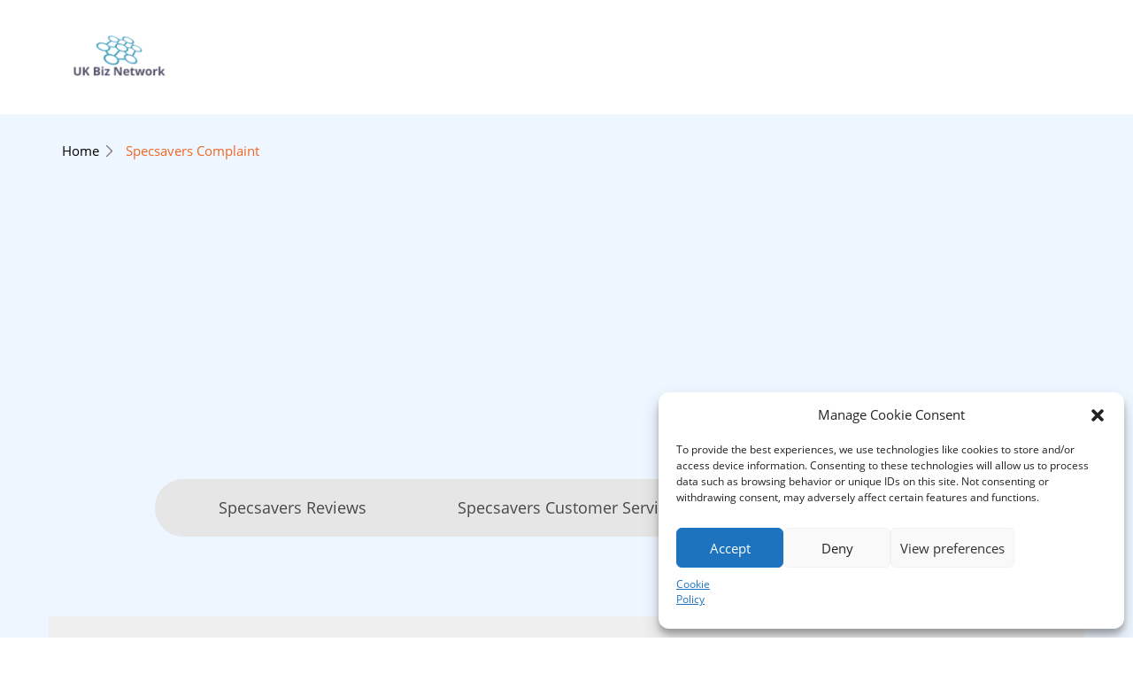

--- FILE ---
content_type: text/html; charset=UTF-8
request_url: https://www.servicecomplaintreview.co.uk/complaint/specsavers/
body_size: 7923
content:
<!doctype html>
<html lang="en-US">
<head>

<script>
  window.dataLayer = window.dataLayer || [];
  function gtag(){dataLayer.push(arguments);}
  gtag('js', new Date());


</script>

	<meta charset="UTF-8" />
	<meta name="viewport" content="width=device-width, initial-scale=1" />
	<link rel="profile" href="https://gmpg.org/xfn/11" />
	<meta name='robots' content='index, follow, max-image-preview:large, max-snippet:-1, max-video-preview:-1' />

	<!-- This site is optimized with the Yoast SEO plugin v20.5 - https://yoast.com/wordpress/plugins/seo/ -->
	<title>Specsavers Complints Number UK: 0808 172 0072 and Emails / Address</title>
	<link rel="canonical" href="https://www.servicecomplaintreview.co.uk/complaint/specsavers/" />
	<meta property="og:locale" content="en_US" />
	<meta property="og:type" content="article" />
	<meta property="og:title" content="Specsavers Complints Number UK: 0808 172 0072 and Emails / Address" />
	<meta property="og:url" content="https://www.servicecomplaintreview.co.uk/complaint/specsavers/" />
	<meta property="og:site_name" content="Customer Service, Complaints, Reviews" />
	<meta name="twitter:card" content="summary_large_image" />
	<!-- / Yoast SEO plugin. -->


<link rel='dns-prefetch' href='//code.jquery.com' />
<link rel="alternate" type="application/rss+xml" title="Customer Service, Complaints, Reviews &raquo; Feed" href="https://www.servicecomplaintreview.co.uk/feed/" />
<link rel="alternate" type="application/rss+xml" title="Customer Service, Complaints, Reviews &raquo; Comments Feed" href="https://www.servicecomplaintreview.co.uk/comments/feed/" />
<link rel="next" href="https://www.servicecomplaintreview.co.uk/2/" />
<link rel='stylesheet' id='contact-form-7-css' href='https://www.servicecomplaintreview.co.uk/wp-content/plugins/contact-form-7/includes/css/styles.css?ver=5.7.6' media='all' />
<link rel='stylesheet' id='cmplz-general-css' href='https://www.servicecomplaintreview.co.uk/wp-content/plugins/complianz-gdpr/assets/css/cookieblocker.min.css?ver=6.4.3' media='all' />
<link rel='stylesheet' id='custom-css-css' href='https://www.servicecomplaintreview.co.uk/wp-content/themes/twentynineteen-child/css/custom.css?v=1798134048&#038;ver=6.2.8' media='all' />
<link rel='stylesheet' id='bootstrap-min-css' href='https://www.servicecomplaintreview.co.uk/wp-content/themes/twentynineteen-child/css/bootstrap.min.css?ver=6.2.8' media='all' />
<link rel='stylesheet' id='jquery-ui-css-css' href='//code.jquery.com/ui/1.12.1/themes/base/jquery-ui.css?ver=6.2.8' media='all' />
<link rel='stylesheet' id='formValidation-min-css' href='https://www.servicecomplaintreview.co.uk/wp-content/themes/twentynineteen-child/css/formValidation.min.css?ver=6.2.8' media='all' />
<link rel='stylesheet' id='twentynineteen-style-css' href='https://www.servicecomplaintreview.co.uk/wp-content/themes/twentynineteen-child/style.css?ver=1.0.0' media='all' />
<link rel='stylesheet' id='wp-add-custom-css-css' href='https://www.servicecomplaintreview.co.uk?display_custom_css=css&#038;ver=6.2.8' media='all' />
<script src='https://www.servicecomplaintreview.co.uk/wp-includes/js/jquery/jquery.min.js?ver=3.6.4' id='jquery-core-js'></script>
<script src='https://www.servicecomplaintreview.co.uk/wp-includes/js/jquery/jquery-migrate.min.js?ver=3.4.0' id='jquery-migrate-js'></script>
<link rel="https://api.w.org/" href="https://www.servicecomplaintreview.co.uk/wp-json/" /><link rel="alternate" type="application/json" href="https://www.servicecomplaintreview.co.uk/wp-json/wp/v2/complaint/3678" /><link rel="EditURI" type="application/rsd+xml" title="RSD" href="https://www.servicecomplaintreview.co.uk/xmlrpc.php?rsd" />
<link rel="wlwmanifest" type="application/wlwmanifest+xml" href="https://www.servicecomplaintreview.co.uk/wp-includes/wlwmanifest.xml" />
<meta name="generator" content="WordPress 6.2.8" />
<link rel='shortlink' href='https://www.servicecomplaintreview.co.uk/?p=3678' />
<link rel="alternate" type="application/json+oembed" href="https://www.servicecomplaintreview.co.uk/wp-json/oembed/1.0/embed?url=https%3A%2F%2Fwww.servicecomplaintreview.co.uk%2Fcomplaint%2Fspecsavers%2F" />
<link rel="alternate" type="text/xml+oembed" href="https://www.servicecomplaintreview.co.uk/wp-json/oembed/1.0/embed?url=https%3A%2F%2Fwww.servicecomplaintreview.co.uk%2Fcomplaint%2Fspecsavers%2F&#038;format=xml" />
<style>.cmplz-hidden{display:none!important;}</style>	
	<script async src="https://pagead2.googlesyndication.com/pagead/js/adsbygoogle.js?client=ca-pub-9587754532071124"
     crossorigin="anonymous"></script>
</head>
<body data-cmplz=1 class="complaint-template-default single single-complaint postid-3678 wp-embed-responsive singular image-filters-enabled">
<div class="wrapper">
  <div class="header">
    <div class="container">
      <div class="logo"><a href="https://www.servicecomplaintreview.co.uk"><img src="https://www.servicecomplaintreview.co.uk/wp-content/uploads/2020/03/logo-e1642357602798.png" alt="logo" /></a></div>
    </div>
  </div>

  <style>
/* .tab-content {
    padding-top: 160px;
} */
.tab-content .container {
    padding: 95px;
    background: #efefef;
}


 .cs-form input {
    padding: 10px;
    float: left;
    width: 100%;
    margin: 14px 0px 10px 0;
    font-size: 18px;
    font-weight: 300;
    border-radius: 5px;
    border: 1px solid #dbdbdb;
}
label.cs-form {
    font-size: 18px;
    float: left;
    width: 100%;
    margin-top: 15px;
}
.tab-content .container input.wpcf7-submit {
    background: #0b5b93;
    color: #fff;
	float:left;
	width:100%;
	padding:16px 14px;
	border:none;
	margin-top: 20px;
}
.tab-content .container textarea#w3review {
    border-radius: 4px;
	float:left;
	width:100%;
    border: none;
    font-size: 18px;
    margin-top: 10px;
}
	@media only screen and (max-width: 768px) {
  .tab-content .container {
    padding: 20px;
    }
  }

</style>
<div class="modified-header">   
    <div class="no-banner">
        <div class="breadcrumbCover">
            <div class="container">
                <ol class="breadcrumb" style="margin-bottom:0px;">
                    <li class="breadcrumb-item"><a href="https://www.servicecomplaintreview.co.uk">Home</a></li>
                    <li class="breadcrumb-item active"> <a href="javascript:;">Specsavers Complaint</a> </li>
                </ol>
            </div>
        </div>
    </div>
    <div class="tabs-list">
        <div class="container">
            <ul><li><a href="https://www.servicecomplaintreview.co.uk/reviews/specsavers/" >Specsavers Reviews</a>  </li><li><a href="https://www.servicecomplaintreview.co.uk/customer-service/specsavers-uk/" >Specsavers Customer Service</a> </li><li class="active"><h1><a href="https://www.servicecomplaintreview.co.uk/complaint/specsavers/" >Specsavers Complaint</a></h1> </li>            </ul>
        </div>
    </div>
</div>
<div class="tab-content">
    <div id="coupon-block" class="tab-block">    </div>
    <div class ="scoll-to-sec"></div>
    <div class="complaint-wrapper">
        <div class="container">
            <div class="coupon-boucherb-block">
                <div class="cp_description">
                    <div class="boxed">
                        <ul>
<li>If you have any complaints regarding any of the product or services, or about content on the website, you can get in touch with the Specsavers UK customer services either at Specsavers UK contact number <a href="tel:0808 172 0072">0808 172 0072</a></li>
<li>Make a complaint via Specsavers complaints email address UK <a href="/cdn-cgi/l/email-protection#1c7f696f687371796e6f796e6a757f795c6f6c797f6f7d6a796e6f327f73326977"><span class="__cf_email__" data-cfemail="9af9efe9eef5f7ffe8e9ffe8ecf3f9ffdae9eafff9e9fbecffe8e9b4f9f5b4eff1">[email&#160;protected]</span></a>.</li>
<li>You can also send your Specsavers complain in mail to the head office at <strong>Specsavers Optical Group Limited, La Villiaze, St Andrews, Guernsey, GY6 8YP.</strong></li>
<li>You also have an option to submit the details in a online form through this <a href="https://www.specsavers.co.uk/news-and-information/customer-service/contact-us">page</a> or you can discuss with the experts through Specsavers UK live chat sessions via this <a href="https://www.specsavers.co.uk/help-and-faqs/ask-the-optician">page</a>. The team members will take all measures to solve the issue as soon as possible.</li>
</ul>
                    </div>
                </div>
                <div class="complaint-form">
                    <div class="step-bar">
                        <ul class="company-name">
                            <li>  <h4>Your Specsavers Complaint </h4></li>
                            <li> <h4>Submit Your Specsavers</h4></li>
                        </ul>
                        <ul class="step-line">
                            <li id="step_id_2"  class="active"></li>
                            <li id="step_id_3" ></li>
                        </ul>
                        <ul class="company-detail">
                            <li>
                                <span>Nearly done – we just need a little info</span>
                            </li>
                            <li id="step_id_3" >
                                <span>Check your case before we send it off</span>
                            </li>
                        </ul>
                    </div>
                </div>
                <div class="form-cover">
                    <div class="form-inner">
                        <form class="complaintForm" autocomplete="off" id="complaintForm" action="" method="post" enctype="multipart/form-data">
                            <div class="form-wrapper">
                                <div id="step_question_2" class="common_sec" >
									<input type="hidden" name="post_id" value="3672" />
                                    <h2>Fill this Specsavers complaints form.</h2>
                                    <div class="form-in">
                                                                                <!-- <p>We use your detaild to process your complaint. Find out more in our <a href="#">privacy policy</a></p> -->
                                       	<div class="d-flex form-row">
                                            <div class="half-row">
                                                <div class="form-group">
                                                    <label>Your Name</label>
                                                    <input type="text" name="name" value="" />
                                                </div>
                                            </div>
                                            <div class="half-row">
                                                <div class="form-group">
                                                    <label>Publish the complaint content to our website</label>
                                                  	<div class="can-toggle">
													  	<input id="a" name="publish" checked value="yes" type="checkbox">
													  	<label for="a">
															<div class="can-toggle__switch" data-checked="Yes" data-unchecked="No"></div>
													  	</label>
													</div>
                                                </div>
                                            </div>
                                        </div>
										<div class="d-flex form-row">
                                            <div class="half-row">
                                                <div class="form-group">
                                                    <label>Policy number/claim reference </label>
                                                    <input type="text" name="policy" value="" />
													<p class="notett">( Note - We will not show this to the users. )</p>
                                                </div>
                                            </div>
                                            <div class="half-row">
                                                <div class="form-group">
                                                    <label>Reference</label>
                                                    <input type="text" name="reference" value="" placeholder="Optional" />
													<p class="notett">( Note - We will not show this to the users. )</p>
                                                </div>
                                            </div>
                                        </div>
                                        <div class="form-group">
                                            <label>What happend ( tell us some general points about your Specsavers complaint )</label>
                                            <textarea name="what_happened"></textarea>
                                        </div>
                                        <div class="form-group">
                                            <label>How were you affected</label>
                                            <textarea name="how_were_you_affected"></textarea>
                                        </div>
                                        <div class="form-group">
                                            <label>What want</label>
                                            <textarea name="what_want"></textarea>
                                        </div>
                                        <div class="d-flex form-row">
                                            <div class="half-row">
                                                <div class="form-group">
                                                    <label>When did this happen?</label>
                                                    <input type="text" name="when_did_this_happen" placeholder="DD/MM/YY" readonly id="when_did_this_happen" class="datepicker" />
                                                </div>
                                            </div>
                                            <div class="half-row">
                                                    <div class="form-group">
                                                    <label>Email address</label>
                                                    <input type="text" name="email_address" placeholder="The email address registered with company" />
													<p class="notett">( Note - We will not show this to the users. )</p>
                                                </div>
                                            </div>
                                        </div>
                                        <div class="form-group">
                                            <label>Address</label>
                                            <input type="text" name="address_line1" placeholder="Address line 1" />
											<p class="notett">( Note - We will not show this to the users. )</p>
                                        </div>
                                        <div class="form-group">
                                            <label></label>
                                            <input type="text" name="address_line2" placeholder="Address line 2" />
                                        </div>
                                        <div class="form-group attach-in" style="position:relative;">
                                            <label>Attach any evidence</label>
                                            <input type="file" disabled name="attachment" id="attachment" />
                                            <div class="attach-block">
                                                <p class="browse_file"></p>
                                                <span>Attach file</span>
                                            </div>
																						<p class="notett">( Note - We will not show this to the users. )</p>

                                            <p>Allowed file types [ jpeg, jpg, png, doc, pdf, xls, xlsx, docx ]</p>
                                            <input type="hidden" id="fileAttachment" name="attachment_url" >
                                        </div>
                                        <div class="form-group smile-tab">
                                            <label>How are you feeling about your case?</label>
                                            <ul>
                                                <li>
                                                    <input type="radio" value="1" name="feeling" />
                                                    <span></span>
                                                </li>
                                                <li>
                                                    <input type="radio" value="2" name="feeling" />
                                                    <span></span>
                                                </li>
                                                <li>
                                                    <input type="radio" value="3" name="feeling" />
                                                    <span></span>
                                                </li>
                                                <li>
                                                    <input type="radio" value="4" name="feeling" />
                                                    <span></span>
                                                </li>
                                                <li>
                                                    <input type="radio" value="5" name="feeling" />
                                                    <span></span>
                                                </li>
                                            </ul>
                                        </div>
                                        <div class="submit-btn">
                                            <input type="submit" value="Send your Specsavers complaint" />
                                        </div>
                                        <p class="next-step-instruction">You’re nearly there One more step to go </p>
                                    </div>
                                </div>
                                <div id="step_question_3" class="common_sec" style="display:none">
                                    <h2>Fill this Specsavers complaints form.</h2> 
                                    <div class="form-in">
                                                                                <div class="form-group-wrapper">
											<div class="form-group name_wrap">
                                                <label> Your Name</label>
                                                <div class="input-content rv_name"> <p>Lorem ipsum</p></div>
                                            </div>
											<div class="form-group publish_wrap">
                                                <label> Publish the complaint content to our website</label>
                                                <div class="input-content rv_publish"> <p>Lorem ipsum</p></div>
                                            </div>
                                            <div class="form-group policy_wrap">
                                                <label> Policy number/claim reference</label>
                                                <div class="input-content rv_policy"> <p>Lorem ipsum</p></div>
                                            </div>
                                            <div class="form-group reference_wrap">
                                                <label>Reference</label>
                                                <div class="input-content rv_reference"> <p>Lorem ipsum</p></div>
                                            </div>
                                            <div class="form-group">
                                                <label>What happend ( tell us some general points about your Specsavers complaint )</label>
                                                <div class="textarea-content rv_what_happened"><p>Lorem ipsum</p></div>
                                            </div>
                                            <div class="form-group">
                                                <label>How were you affected</label>
                                                <div class="textarea-content rv_how_were_you_affected"><p>Lorem ipsum</p></div>
                                            </div>
                                            <div class="form-group">
                                                <label>What want</label>
                                                <div class="textarea-content rv_what_want"><p>Lorem ipsum</p></div>
                                            </div>
                                            <div class="form-group">
                                                <label>When did this happen?</label>
                                                <div class="input-content rv_when_did_this_happen"> <p>Lorem ipsum</p></div>
                                            </div>
                                            <div class="form-group address_line1_wrap">
                                                <label>Address line 1</label>
                                                <div class="input-content address-1 rv_address_line1"> <p>address line 1</p></div>
                                            </div>
                                            <div class="form-group address_line2_wrap">
                                                <label>Address line 2</label>
                                                <div class="input-content address-2 rv_address_line2"> <p>address line 2</p></div>
                                            </div>
                                            <div class="form-group email_address_wrap">
                                                <label>Email address</label>
                                                <div class="input-content rv_email_address"> <p><a href="/cdn-cgi/l/email-protection" class="__cf_email__" data-cfemail="bcfdd8d1d5d2fcddd8d1d5d292dfd3d1">[email&#160;protected]</a></p></div>
                                            </div>
                                            <div class="form-group attachment_wrap">
                                                <label>Attach any evidence</label>
                                                <div class="input-content rv_attachment"> 
                                                    <p>123.jpg <a href="#">View Attach File </a> </p>
                                                </div>
                                            </div>
                                        </div>
                                        <div class="form-group smile-tab rv_feeling">
                                            <label>How are you feeling about your case?</label>
                                            <ul>
                                                <li>
                                                    <input type="radio" value="1" class="rvfl" name="rv_feeling" />
                                                    <span></span>
                                                </li>
                                                <li>
                                                    <input type="radio" value="2" class="rvfl" name="rv_feeling" />
                                                    <span></span>
                                                </li>
                                                <li>
                                                    <input type="radio" value="3" class="rvfl" name="rv_feeling" />
                                                    <span></span>
                                                </li>
                                                <li>
                                                    <input type="radio" value="4" class="rvfl" name="rv_feeling" />
                                                    <span></span>
                                                </li>
                                                <li>
                                                    <input type="radio" value="5" class="rvfl" name="rv_feeling" />
                                                    <span></span>
                                                </li>
                                            </ul>
                                        </div>
                                    </div>
                                    <div class="submit-btn" style="margin-top:10px;">
                                        <a href="javascript:;" class="edit_info"> Edit Info </a> 
                                        <input type="submit" value="Send your Specsavers complaint" /> 
                                    </div>
                                </div>
                            </div>
                            <div id="step_question_4" class="common_sec thankyou" style="display:none">
                                <h2>Thank You</h2>
                                <p>You complaint detail successfully submitted. We will contact you with in 24 hours.</p>
                            </div>
							<div class="list_complaints" style="display:none;">
								<h3>
									Specsavers complaints
								</h4>
								<ul class="list_complaints_inner">
																				<li>
												<span>Caroline Tate </span>
												<p>I went in for an eye test was told they would be ready in 2 weeks, call @ 4.00 on a friday to be told they would not be ready, when i have an appt booked for Saturday. Said they might be ready by Wednesday not acceptable </p>
												<p>I am struggling with my job </p>
												<p>I want to know why this has took so long and also why so late on a Friday when my appt was booked for Saturday morning and they might be ready by Wednesday </p>
												<p>28/07/2023</p>
												<div class="form-group smile-tab rv_feeling">
													<ul>
														<li>
															<input disabled type="radio"  value="1" class="rvfl"  />
															<span></span>
														</li>
														<li>
															<input disabled type="radio"  value="2" class="rvfl"  />
															<span></span>
														</li>
														<li>
															<input disabled type="radio"  value="3" class="rvfl"  />
															<span></span>
														</li>
														<li>
															<input disabled type="radio"  value="4" class="rvfl"  />
															<span></span>
														</li>
														<li>
															<input disabled type="radio"  checked  value="5" class="rvfl" />
															<span></span>
														</li>
													</ul>
                                        		</div>
											</li>								</ul>
								
							</div>
                        </form>
						<div class="loading-block"><div class="loading"></div></div>
                    </div>
                </div>
            </div>
        </div>
    </div>
</div>
			<footer>
				<div class="container">
					@ Customer Service 2022 All Rights Reserved. Please read our <a href="https://www.servicecomplaintreview.co.uk/vulnerability-policy/">Vulnerability Policy</a> Or contact us				</div>
<!-- Consent Management powered by Complianz | GDPR/CCPA Cookie Consent https://wordpress.org/plugins/complianz-gdpr -->
<div id="cmplz-cookiebanner-container"><div class="cmplz-cookiebanner cmplz-hidden banner-1 optin cmplz-bottom-right cmplz-categories-type-view-preferences" aria-modal="true" data-nosnippet="true" role="dialog" aria-live="polite" aria-labelledby="cmplz-header-1-optin" aria-describedby="cmplz-message-1-optin">
	<div class="cmplz-header">
		<div class="cmplz-logo"></div>
		<div class="cmplz-title" id="cmplz-header-1-optin">Manage Cookie Consent</div>
		<div class="cmplz-close" tabindex="0" role="button" aria-label="close-dialog">
			<svg aria-hidden="true" focusable="false" data-prefix="fas" data-icon="times" class="svg-inline--fa fa-times fa-w-11" role="img" xmlns="http://www.w3.org/2000/svg" viewBox="0 0 352 512"><path fill="currentColor" d="M242.72 256l100.07-100.07c12.28-12.28 12.28-32.19 0-44.48l-22.24-22.24c-12.28-12.28-32.19-12.28-44.48 0L176 189.28 75.93 89.21c-12.28-12.28-32.19-12.28-44.48 0L9.21 111.45c-12.28 12.28-12.28 32.19 0 44.48L109.28 256 9.21 356.07c-12.28 12.28-12.28 32.19 0 44.48l22.24 22.24c12.28 12.28 32.2 12.28 44.48 0L176 322.72l100.07 100.07c12.28 12.28 32.2 12.28 44.48 0l22.24-22.24c12.28-12.28 12.28-32.19 0-44.48L242.72 256z"></path></svg>
		</div>
	</div>

	<div class="cmplz-divider cmplz-divider-header"></div>
	<div class="cmplz-body">
		<div class="cmplz-message" id="cmplz-message-1-optin">To provide the best experiences, we use technologies like cookies to store and/or access device information. Consenting to these technologies will allow us to process data such as browsing behavior or unique IDs on this site. Not consenting or withdrawing consent, may adversely affect certain features and functions.</div>
		<!-- categories start -->
		<div class="cmplz-categories">
			<details class="cmplz-category cmplz-functional" >
				<summary>
						<span class="cmplz-category-header">
							<span class="cmplz-category-title">Functional</span>
							<span class='cmplz-always-active'>
								<span class="cmplz-banner-checkbox">
									<input type="checkbox"
										   id="cmplz-functional-optin"
										   data-category="cmplz_functional"
										   class="cmplz-consent-checkbox cmplz-functional"
										   size="40"
										   value="1"/>
									<label class="cmplz-label" for="cmplz-functional-optin" tabindex="0"><span class="screen-reader-text">Functional</span></label>
								</span>
								Always active							</span>
							<span class="cmplz-icon cmplz-open">
								<svg xmlns="http://www.w3.org/2000/svg" viewBox="0 0 448 512"  height="18" ><path d="M224 416c-8.188 0-16.38-3.125-22.62-9.375l-192-192c-12.5-12.5-12.5-32.75 0-45.25s32.75-12.5 45.25 0L224 338.8l169.4-169.4c12.5-12.5 32.75-12.5 45.25 0s12.5 32.75 0 45.25l-192 192C240.4 412.9 232.2 416 224 416z"/></svg>
							</span>
						</span>
				</summary>
				<div class="cmplz-description">
					<span class="cmplz-description-functional">The technical storage or access is strictly necessary for the legitimate purpose of enabling the use of a specific service explicitly requested by the subscriber or user, or for the sole purpose of carrying out the transmission of a communication over an electronic communications network.</span>
				</div>
			</details>

			<details class="cmplz-category cmplz-preferences" >
				<summary>
						<span class="cmplz-category-header">
							<span class="cmplz-category-title">Preferences</span>
							<span class="cmplz-banner-checkbox">
								<input type="checkbox"
									   id="cmplz-preferences-optin"
									   data-category="cmplz_preferences"
									   class="cmplz-consent-checkbox cmplz-preferences"
									   size="40"
									   value="1"/>
								<label class="cmplz-label" for="cmplz-preferences-optin" tabindex="0"><span class="screen-reader-text">Preferences</span></label>
							</span>
							<span class="cmplz-icon cmplz-open">
								<svg xmlns="http://www.w3.org/2000/svg" viewBox="0 0 448 512"  height="18" ><path d="M224 416c-8.188 0-16.38-3.125-22.62-9.375l-192-192c-12.5-12.5-12.5-32.75 0-45.25s32.75-12.5 45.25 0L224 338.8l169.4-169.4c12.5-12.5 32.75-12.5 45.25 0s12.5 32.75 0 45.25l-192 192C240.4 412.9 232.2 416 224 416z"/></svg>
							</span>
						</span>
				</summary>
				<div class="cmplz-description">
					<span class="cmplz-description-preferences">The technical storage or access is necessary for the legitimate purpose of storing preferences that are not requested by the subscriber or user.</span>
				</div>
			</details>

			<details class="cmplz-category cmplz-statistics" >
				<summary>
						<span class="cmplz-category-header">
							<span class="cmplz-category-title">Statistics</span>
							<span class="cmplz-banner-checkbox">
								<input type="checkbox"
									   id="cmplz-statistics-optin"
									   data-category="cmplz_statistics"
									   class="cmplz-consent-checkbox cmplz-statistics"
									   size="40"
									   value="1"/>
								<label class="cmplz-label" for="cmplz-statistics-optin" tabindex="0"><span class="screen-reader-text">Statistics</span></label>
							</span>
							<span class="cmplz-icon cmplz-open">
								<svg xmlns="http://www.w3.org/2000/svg" viewBox="0 0 448 512"  height="18" ><path d="M224 416c-8.188 0-16.38-3.125-22.62-9.375l-192-192c-12.5-12.5-12.5-32.75 0-45.25s32.75-12.5 45.25 0L224 338.8l169.4-169.4c12.5-12.5 32.75-12.5 45.25 0s12.5 32.75 0 45.25l-192 192C240.4 412.9 232.2 416 224 416z"/></svg>
							</span>
						</span>
				</summary>
				<div class="cmplz-description">
					<span class="cmplz-description-statistics">The technical storage or access that is used exclusively for statistical purposes.</span>
					<span class="cmplz-description-statistics-anonymous">The technical storage or access that is used exclusively for anonymous statistical purposes. Without a subpoena, voluntary compliance on the part of your Internet Service Provider, or additional records from a third party, information stored or retrieved for this purpose alone cannot usually be used to identify you.</span>
				</div>
			</details>
			<details class="cmplz-category cmplz-marketing" >
				<summary>
						<span class="cmplz-category-header">
							<span class="cmplz-category-title">Marketing</span>
							<span class="cmplz-banner-checkbox">
								<input type="checkbox"
									   id="cmplz-marketing-optin"
									   data-category="cmplz_marketing"
									   class="cmplz-consent-checkbox cmplz-marketing"
									   size="40"
									   value="1"/>
								<label class="cmplz-label" for="cmplz-marketing-optin" tabindex="0"><span class="screen-reader-text">Marketing</span></label>
							</span>
							<span class="cmplz-icon cmplz-open">
								<svg xmlns="http://www.w3.org/2000/svg" viewBox="0 0 448 512"  height="18" ><path d="M224 416c-8.188 0-16.38-3.125-22.62-9.375l-192-192c-12.5-12.5-12.5-32.75 0-45.25s32.75-12.5 45.25 0L224 338.8l169.4-169.4c12.5-12.5 32.75-12.5 45.25 0s12.5 32.75 0 45.25l-192 192C240.4 412.9 232.2 416 224 416z"/></svg>
							</span>
						</span>
				</summary>
				<div class="cmplz-description">
					<span class="cmplz-description-marketing">The technical storage or access is required to create user profiles to send advertising, or to track the user on a website or across several websites for similar marketing purposes.</span>
				</div>
			</details>
		</div><!-- categories end -->
			</div>

	<div class="cmplz-links cmplz-information">
		<a class="cmplz-link cmplz-manage-options cookie-statement" href="#" data-relative_url="#cmplz-manage-consent-container">Manage options</a>
		<a class="cmplz-link cmplz-manage-third-parties cookie-statement" href="#" data-relative_url="#cmplz-cookies-overview">Manage services</a>
		<a class="cmplz-link cmplz-manage-vendors tcf cookie-statement" href="#" data-relative_url="#cmplz-tcf-wrapper">Manage vendors</a>
		<a class="cmplz-link cmplz-external cmplz-read-more-purposes tcf" target="_blank" rel="noopener noreferrer nofollow" href="https://cookiedatabase.org/tcf/purposes/">Read more about these purposes</a>
			</div>

	<div class="cmplz-divider cmplz-footer"></div>

	<div class="cmplz-buttons">
		<button class="cmplz-btn cmplz-accept">Accept</button>
		<button class="cmplz-btn cmplz-deny">Deny</button>
		<button class="cmplz-btn cmplz-view-preferences">View preferences</button>
		<button class="cmplz-btn cmplz-save-preferences">Save preferences</button>
		<a class="cmplz-btn cmplz-manage-options tcf cookie-statement" href="#" data-relative_url="#cmplz-manage-consent-container">View preferences</a>
			</div>

	<div class="cmplz-links cmplz-documents">
		<a class="cmplz-link cookie-statement" href="#" data-relative_url="">{title}</a>
		<a class="cmplz-link privacy-statement" href="#" data-relative_url="">{title}</a>
		<a class="cmplz-link impressum" href="#" data-relative_url="">{title}</a>
			</div>

</div>
</div>
					<div id="cmplz-manage-consent" data-nosnippet="true"><button class="cmplz-btn cmplz-hidden cmplz-manage-consent manage-consent-1">Manage consent</button>

</div><script data-cfasync="false" src="/cdn-cgi/scripts/5c5dd728/cloudflare-static/email-decode.min.js"></script><script src='https://www.servicecomplaintreview.co.uk/wp-content/plugins/contact-form-7/includes/swv/js/index.js?ver=5.7.6' id='swv-js'></script>
<script id='contact-form-7-js-extra'>
var wpcf7 = {"api":{"root":"https:\/\/www.servicecomplaintreview.co.uk\/wp-json\/","namespace":"contact-form-7\/v1"}};
</script>
<script src='https://www.servicecomplaintreview.co.uk/wp-content/plugins/contact-form-7/includes/js/index.js?ver=5.7.6' id='contact-form-7-js'></script>
<script src='https://code.jquery.com/ui/1.12.1/jquery-ui.js?ver=1.1' id='jquer-ui-js-js'></script>
<script src='https://www.servicecomplaintreview.co.uk/wp-content/themes/twentynineteen-child/js/bootstrap.js?ver=1.1' id='bootstrap-js'></script>
<script src='https://www.servicecomplaintreview.co.uk/wp-content/themes/twentynineteen-child/js/formValidation.min.js?ver=1.1' id='formValidation-min-js'></script>
<script src='https://www.servicecomplaintreview.co.uk/wp-content/themes/twentynineteen-child/js/bootstrap-validator.min.js?ver=1.1' id='bootstrap-validator-min-js'></script>
<script id='custom-js-extra'>
var cs = {"ajax_url":"https:\/\/www.servicecomplaintreview.co.uk\/wp-admin\/admin-ajax.php","site_url":"https:\/\/www.servicecomplaintreview.co.uk"};
</script>
<script src='https://www.servicecomplaintreview.co.uk/wp-content/themes/twentynineteen-child/js/custom.js?ver=9' id='custom-js'></script>
<script id='cmplz-cookiebanner-js-extra'>
var complianz = {"prefix":"cmplz_","user_banner_id":"1","set_cookies":[],"block_ajax_content":"","banner_version":"12","version":"6.4.3","store_consent":"","do_not_track_enabled":"","consenttype":"optin","region":"uk","geoip":"","dismiss_timeout":"","disable_cookiebanner":"","soft_cookiewall":"","dismiss_on_scroll":"","cookie_expiry":"365","url":"https:\/\/www.servicecomplaintreview.co.uk\/wp-json\/complianz\/v1\/","locale":"lang=en&locale=en_US","set_cookies_on_root":"","cookie_domain":"","current_policy_id":"14","cookie_path":"\/","categories":{"statistics":"statistics","marketing":"marketing"},"tcf_active":"","placeholdertext":"Click to accept {category} cookies and enable this content","css_file":"https:\/\/www.servicecomplaintreview.co.uk\/wp-content\/uploads\/complianz\/css\/banner-{banner_id}-{type}.css?v=12","page_links":{"uk":{"cookie-statement":{"title":"Cookie Policy ","url":"https:\/\/www.servicecomplaintreview.co.uk\/cookie-policy-uk\/"}}},"tm_categories":"","forceEnableStats":"","preview":"","clean_cookies":""};
</script>
<script defer src='https://www.servicecomplaintreview.co.uk/wp-content/plugins/complianz-gdpr/cookiebanner/js/complianz.min.js?ver=6.4.3' id='cmplz-cookiebanner-js'></script>
	<script>
	/(trident|msie)/i.test(navigator.userAgent)&&document.getElementById&&window.addEventListener&&window.addEventListener("hashchange",function(){var t,e=location.hash.substring(1);/^[A-z0-9_-]+$/.test(e)&&(t=document.getElementById(e))&&(/^(?:a|select|input|button|textarea)$/i.test(t.tagName)||(t.tabIndex=-1),t.focus())},!1);
	</script>
				</footer>
		</div>
	<script defer src="https://static.cloudflareinsights.com/beacon.min.js/vcd15cbe7772f49c399c6a5babf22c1241717689176015" integrity="sha512-ZpsOmlRQV6y907TI0dKBHq9Md29nnaEIPlkf84rnaERnq6zvWvPUqr2ft8M1aS28oN72PdrCzSjY4U6VaAw1EQ==" data-cf-beacon='{"version":"2024.11.0","token":"df634b67db82433f886299a65363ee9d","r":1,"server_timing":{"name":{"cfCacheStatus":true,"cfEdge":true,"cfExtPri":true,"cfL4":true,"cfOrigin":true,"cfSpeedBrain":true},"location_startswith":null}}' crossorigin="anonymous"></script>
</body>
</html>


--- FILE ---
content_type: text/html; charset=utf-8
request_url: https://www.google.com/recaptcha/api2/aframe
body_size: 266
content:
<!DOCTYPE HTML><html><head><meta http-equiv="content-type" content="text/html; charset=UTF-8"></head><body><script nonce="6Mvkom8UGeZe2h67aAqIdg">/** Anti-fraud and anti-abuse applications only. See google.com/recaptcha */ try{var clients={'sodar':'https://pagead2.googlesyndication.com/pagead/sodar?'};window.addEventListener("message",function(a){try{if(a.source===window.parent){var b=JSON.parse(a.data);var c=clients[b['id']];if(c){var d=document.createElement('img');d.src=c+b['params']+'&rc='+(localStorage.getItem("rc::a")?sessionStorage.getItem("rc::b"):"");window.document.body.appendChild(d);sessionStorage.setItem("rc::e",parseInt(sessionStorage.getItem("rc::e")||0)+1);localStorage.setItem("rc::h",'1764625970440');}}}catch(b){}});window.parent.postMessage("_grecaptcha_ready", "*");}catch(b){}</script></body></html>

--- FILE ---
content_type: text/css
request_url: https://www.servicecomplaintreview.co.uk/wp-content/themes/twentynineteen-child/css/custom.css?v=1798134048&ver=6.2.8
body_size: 5497
content:
/*===== css added on 14 June 2022====*/

/*== header ==*/
.no-banner {
    padding-top: 120px;
}
.single-review .logo, .single-company .logo, .single-complaint .logo {
    box-shadow: none;
    padding: 0;
    border-radius: 0;
}
.single-review .header, .single-company .header, .single-complaint .header {
    background-color: #fff;
}
.modified-header .breadcrumbCover {
    padding: 40px 0;
}
.modified-header .breadcrumbCover .breadcrumb {
    background: transparent;
    padding: 0;
}
.modified-header .breadcrumb>li+li:before {
	display: none;
}
.modified-header .no-banner  {
    background-color: #eef6ff;
}
.modified-header .tabs-list  {
    background-color: #eef6ff;
    padding-bottom: 40px;
}
 .modified-header .tabs-list ul {
    border-bottom: none;
    margin-bottom: 0;
    justify-content: center;
    max-width: 930px;
    margin: 0 auto;
    background-color: #e6e6e6;
    border-radius: 80px;
}  
.modified-header .tabs-list li {
    width: 33.3%;
}
.modified-header .tabs-list li a::before, .modified-header .tabs-list li a::after {
	display: none;
}
.modified-header .tabs-list li.active a, .modified-header .tabs-list li a:hover {
    color: #fff;
    border-radius: 80px;   
    background-color: #F06723;  
}
.modified-header .tabs-list li a {
    background: transparent;
    font-family: 'OpenSans-Regular';
    font-size: 18px;
    padding: 20px 26px;
    border-radius: 0;
    text-align: center;
    color: #484848;
    height: 100%;
    display: flex;
    align-items: center;
    justify-content: center;
    display: -ms-flexbox;
}
.modified-header .breadcrumbCover .breadcrumb .breadcrumb-item a {
    color: #000000;
}
.modified-header .breadcrumbCover .breadcrumb .active a {
    color: #F06723;
}

/*== header ends ==*/
.single-review #review-block {
    padding: 0;
}
.right-review-content .rwp-more-urs-btn {
    padding-top: 20px;
    clear: both;
    color: #f06723;
}
.write-your-review-wrapper {
    display: flex;
    display: -ms-flexbox;
    justify-content: space-between;
}
.write-your-review-main-wrapper {
    background: #eef6ff;
    padding: 70px 0;
}
.write-your-review-wrapper .left-sidebar {
    width: 28%;
}
.write-your-review-wrapper:after {
	display: none;
}
.write-your-review-wrapper .right-review-content {
    width: 68%;
}
.write-your-review-wrapper .rwp-review .custom-reviews {
    width: 100%;
    float: none;
    padding-left: 0;
}
.write-your-review-wrapper .rwp-users-reviews-wrap {
    background-color: #fff;
    padding: 30px;
    border-radius: 15px;
}
.rwp-users-reviews-wrap {
    background-color: #fff;
    padding: 30px;
    border-radius: 15px;
}

.review-content-wrapper {
    padding: 40px 0 60px;
    text-align: center;
}

.review-content-wrapper h2 {
    font-size: 45px;
    line-height: 1.6;
    color: #000000;
    font-weight: inherit;
    font-family: 'OpenSans-Bold';
    margin-bottom: 10px;
}
.description-text p {
    font-size: 15px !important;
    line-height: 1.7;
    color: #484848 !important;
    font-family: 'OpenSans-Regular';
}
.contact-box-wrapper {
    display: flex;
    display: -ms-flexbox;   
    justify-content: center;
    margin: 35px 0 0;
}
 .description-text p strong {
    font-family: 'OpenSans-Semibold'; font-weight: inherit;
}
 .description-text p a {
    color: #484848;
    text-decoration: underline;
}
 .description-text p a:hover { text-decoration: none;}
.contact-box-wrapper .inner-contact-box {
    background-color: #eef6ff;
    border-radius: 10px;
    margin: 0 10px;
    padding: 15px;
    min-width: 350px;
    display: flex;
    display: -ms-flexbox;
        align-items: center;
}

.contact-box-wrapper::after, .contact-box-wrapper .inner-contact-box::after {
    display: none;
}
.contact-box-wrapper .inner-contact-box .left-img {
    width: 70px;
}

.contact-box-wrapper .inner-contact-box .right-content {
    width: calc(100% - 40px);
    text-align: left;
    padding-left: 8px;
}
.contact-box-wrapper .inner-contact-box .right-content div {
    font-size: 15px;
    line-height: 1.7;
    color: #5d5d5d;
    font-family: 'OpenSans-Regular';
}
.contact-box-wrapper .inner-contact-box .right-content div a {
	color: #5d5d5d;
}
.contact-box-wrapper .inner-contact-box .right-content div a:hover {
	text-decoration: underline;
}
.contact-box-wrapper .inner-contact-box .right-content .title-text {
    font-size: 15px;
    line-height: 1.7;
    color: #000000;
    font-family: 'OpenSans-Semibold';
    margin-bottom: 2px;
}
.right-review-content .rwp-review .custom-score::before {
	display: none;
}
.right-review-content .star_sec {
    background: #fff;
    padding: 30px 30px 0;
    border-radius: 15px 15px 0px 0px;
}
.right-review-content .rwp-review-wrap .rwp-review .rwp-ratings-form-wrap {
    margin-top: 0;
    background: #fff;
    padding: 30px 30px 5px;
    border-radius:0px 0 15px 15px;
}
.right-review-content .rwp-rating-form-content {
    padding-top: 30px;
}
.right-review-content .rwp-review .rwp-ratings-form-wrap .rwp-rating-form-content input[type="text"]::placeholder,
.right-review-content .rwp-review .rwp-ratings-form-wrap .rwp-rating-form-content input[type="text"]::-webkit-placeholder,
.right-review-content .rwp-review .rwp-ratings-form-wrap .rwp-rating-form-content textarea::placeholder,
.right-review-content .rwp-review .rwp-ratings-form-wrap .rwp-rating-form-content textarea::-webkit-placeholder {
	opacity: 0.5; color: #000;

}
.write-your-review-wrapper .left-sidebar .address iframe {
    max-width: 100%;
    height: 250px;
    -webkit-filter: grayscale(30%);
    filter: grayscale(30%);
}
.left-sidebar .custom-sidebar-section .logo-content {
    text-align: left;
    height: 100%;
}

.left-sidebar .address iframe {
    max-width: 100%;
    height: 250px;
}

.left-sidebar .custom-sidebar-section {
    text-align: left;
    height: 100%;
}

.left-sidebar .phone label, .left-sidebar .email label, .left-sidebar .address label {
    font-size: 15px;
    line-height: 1.4;
    color: #000000;
    font-family: 'OpenSans-Semibold';
    margin-bottom: 3px;
    display: block;
}

.left-sidebar .email a {
    font-size: 15px;
    line-height: 1.4;
    color: #484848;
    font-family: 'OpenSans-Regular';
}

.left-sidebar .address address {
    font-size: 15px;
    line-height: 1.4;
    color: #484848;
    font-family: 'OpenSans-Regular';
    font-style: normal;
    margin-bottom: 25px;
}

.left-sidebar .phone a {
    font-size: 15px;
    line-height: 1.4;
    color: #484848;
    font-family: 'OpenSans-Regular';
}

.left-sidebar .phone, .left-sidebar .email, .left-sidebar .address {
    margin-bottom: 18px;
}

.left-sidebar .weburl a {
    background-color: #f06723;
    display: block;
    text-align: center;
    padding: 20px 0;
    border-radius: 50px;
    color: #fff;
    font-size: 18px;
    font-family: 'OpenSans-Regular';
    transition: 0.5s ease-in-out;
}

.left-sidebar .weburl {
    margin: 30px 0 60px;
}

.left-sidebar .weburl a:hover {
    background-color: #000;
}

#review-block .left-sidebar .excerpt p {
    font-size: 15px;
    line-height: 1.7;
    color: #484848;
    font-family: 'OpenSans-Regular';
}
.right-review-content .star_sec h3 {
    font-family: 'OpenSans-Bold';
    color: #000;
    font-size: 20px;
    font-weight: inherit;
    margin: 0 0 20px 0;
}
.right-review-content .star_sec a {
    width: 30px;
    height: 30px;
    border: none;
    background: #fff;
    margin: 0 5px;
}
.right-review-content .star_sec a:hover, .right-review-content .star_sec a.active {
    background: transparent;
    border: none;
}
.right-review-content .rwp-review .rwp-ratings-form-wrap .rwp-rating-form-content input[type="text"] {
    height: auto !important;
    border: 1px solid #e2e2e2 !important;
    border-radius: 7px;
    padding: 16px !important;
    font-family: 'OpenSans-Regular';
    font-size: 16px !important;
}

.right-review-content .rwp-review .rwp-ratings-form-wrap .rwp-rating-form-content textarea {
   border: 1px solid #e2e2e2 !important;
    border-radius: 7px;
     padding: 16px !important;
    font-family: 'OpenSans-Regular';
    font-size: 16px !important;   
    resize: none;
    height: 100px;
}
.right-review-content .rwp-review .rwp-ratings-form-wrap .rwp-submit-wrap input[type="button"] {
    text-align: center;
    padding: 18px 0 !important;
    border-radius: 50px !important;
    color: #fff;
    font-size: 18px !important;
    font-family: 'OpenSans-Regular';
    transition: 0.5s ease-in-out;
    width: 240px !important;
    width: 100%;
    height: auto !important;
    font-weight: 400 !important;
}
.right-review-content .rwp-review .rwp-ratings-form-wrap .rwp-submit-wrap input[type="button"]:hover {
	background-color: #000 !important;
}
.right-review-content .rwp-review .custom-reviews .rwp-ratings-form h4 {
    font-size: 16px;
    line-height: 1.4;
    color: #000000 !important;
    font-family: 'OpenSans-Semibold';
}
.left-sidebar .star_sec.sidebar_star {
    display: none;
}
.right-review-content .rwp-review-wrap .rwp-review .rwp-users-reviews-wrap .rwp-people-label {
    font-size: 25px !important;
    line-height: 1.4 !important;
    color: #1e1e1e !important;
    font-weight: inherit;
    text-transform: capitalize;
    font-family: 'OpenSans-Semibold';
}
.right-review-content .rwp-u-review .rwp-u-review__userinfo {
    float: none;
    margin-top: 0;
}
.right-review-content span.rwp-u-review__username {
    font-size: 20px;
    line-height: 1.4;
    color: #000000;
    font-family: 'OpenSans-Semibold';
    display: block;
    padding-bottom: 3px;
    font-weight: inherit;
}
.right-review-content span.rwp-u-review__title {
    font-size: 16px;
    line-height: 1.4;
    color: #000000;
    font-family: 'OpenSans-Semibold';
    display: block;
    padding-bottom: 0px;
    padding-top: 4px;
    font-weight: inherit;
}
.right-review-content .rwp-u-review .rwp-u-review__comment {
    font-size: 14px;
    line-height: 1.8;
    color: #2f2f2f;
    font-family: 'OpenSans-Regular';
}
.right-review-content .rwp-u-review__avatar {
    border: 4px solid #e0e0e0;
}
.right-review-content .rwp-u-review__date {
    font-size: 14px;
    line-height: 1.4;
    color: #f06723;
    font-weight: 400;
    font-family: 'OpenSans-Regular';
        position: inherit !important;
}
.custom-date-review {
    display: flex;
    display: -ms-flexbox;
    align-items: center;
}
.d-flex.form-row {
    display: flex;
    display: -ms-flexbox;
    justify-content: space-between;
}

.half-row {
    width: 49%;
}

.d-flex::after {
    display: none;
}

.half-row::after {
    display: none;
}

.half-row p:empty {
    display: none;
}
.rwp-ratings-form>h4 {
    display: none !important;
}
.form-row {
    margin-bottom: 25px;
}
.right-review-content .rwp-u-review {
    padding-bottom: 10px;
    border-bottom: 1px solid #ddd;
    margin-bottom: 20px !important;
}
.custom-date-review::after {
    display: none;
}

.custom-date-review .rwp-u-review__date {
    padding-right: 14px;
}
.right-review-content .rwp-u-review__content {
    margin-left: 65px;
}   
.sidebar-title {
    font-size: 20px;
    line-height: 1.4;
    color: #000000;
    font-family: 'OpenSans-Bold';
    margin: 15px 0 15px;
    font-weight: inherit;
}
.support-accorddion {
    background: #fff;
    padding: 0;
    border-radius: 15px;
    overflow: hidden;
}
.sticky-sidebar {
    /* position: sticky; */
	/* position: -webkit-sticky; */
	display: block;
    /* top: 0; */
    z-index: 9;
    padding-bottom: 15px;
    background-color: #eef6ff;
}

.support-footer {
    background-color: #F06723;
    margin: 50px -20px 0;
    padding: 10px 10px 20px;
    text-align: center;
}

.support-footer .support-footer-img {
    background: #fff;
    width: 62px;
    height: 62px;
    display: flex;
    display: -ms-flexbox;
    align-items: center;
    justify-content: center;
    margin: -45px auto 0;
    border-radius: 50%;
}
.click-option11 {
    cursor: pointer;
    padding: 20px;
}
.click-option11 h2 {
    font-size: 18px;
    line-height: 1.4;
    color: #222;
    font-family: 'OpenSans-Semibold';
    font-weight: inherit;
}
.support-footer .support-footer-img img {
    margin: 0 auto;
    display: block;
}

.support-footer .support-footer-img::after {
    display: none;
}

.support-footer-phone {
    font-size: 20px;
    line-height: 26px;
    color: #ffffff;
    font-family: 'OpenSans-Regular';
    padding-top: 15px;
    /* font-weight: 400; */
    letter-spacing: 1px;
}
.support-description {
    font-size: 18px;
    line-height: 1.4;
    color: #000000;
    font-family: 'OpenSans-Regular';
    text-align: center;
    padding: 15px 0 0;
}
.support-panel-content {
    padding: 0px 20px 0;
    /* display: none; */
    background-color: #fff;
}
/* .click-option::after {
    content: "";
    position: absolute;
    right: 15px;
    background: url(img/next-arrow.png);
    width: 30px;
    height: 30px;
    top: 50%;
    z-index: 1;
    background-repeat: no-repeat;
    transform: translateY(-50%) rotate(90deg);
    background-size: contain;
    background-position: center;
    transition: 0.5s ease-in-out;
} */
/* .click-option {
	position: relative;
} */
/* .click-option.arrowicon::after {
    transform: translateY(-50%) rotate(270deg);
} */
.right-review-content .rwp-review .custom-score {
    display: none;
}
.right-review-content .rwp-review-wrap .rwp-review .rwp-prosandcons {
    margin-top: 0px;
}
.rwp-users-reviews-wrap .rwp-select.rwp-box__sorting i {
    white-space: nowrap;
    color: #f06723;
    font-style: normal;
    font-family: 'OpenSans-Semibold';
    font-size: 14px;
}
.review-bottom-div {
    padding-top: 12px;
}
.user-review-score .rwp-users-score {
    background: transparent !important;
    font-size: 20px;
    line-height: 1.4;
    color: #f06723;
    font-style: normal;
    font-family: 'OpenSans-Bold';
}

.user-review-score .rwp-users-score i {
    font-style: normal;
}

.user-review-score {
    margin-bottom: 0px;
    padding-top: 5px;
}
.description-text.warning-content {
    padding-top: 20px;
}
.k-loading-mask img {
    max-width: 40px;
}
.reviews-main-wrap {
    text-align: center;
    padding: 20px 0 20px;
}
/*===== service page css ==*/
.service-main-wrapper {
    background-color: #eef6ff;
    padding: 70px 0;
}
.google-maps-divs .inner-block {
    border: none;
}

.google-maps-divs .inner-block h2 {
    font-weight: inherit;
    background: transparent;
    padding: 0;
    margin-bottom: 5px;
    font-size: 25px;
    line-height: 1.4;
    color: #000000;
    font-family: 'OpenSans-Bold';
}
.google-maps-divs .inner-block li {
    border-bottom: none;
    padding: 12px 14px;
    padding: 10px 0;
}
.google-maps-divs .inner-block .heading-tab {
    font-size: 16px;
    line-height: 1.4;
    color: #5d5d5d;
    font-weight: inherit;
  
}

.google-map-wrapper {
    width: 100%;
}

.google-map-wrapper iframe {
    width: 100%;
}
.google-maps-divs .inner-block ul li:first-child {
    padding-top: 5px;
}
.google-map-wrapper {
  padding-top: 20px;
}
.customer-services-wrapper {
    display: flex;
    display: -ms-flexbox;
    justify-content: space-between;
    margin-top: 20px;
    align-items: flex-start;
}

.customer-services-wrapper::after {
    display: none;
}

.customer-services-wrapper .three-box.listing-divs {
    width: 34%;
}
.three-box.list-social-media {
    width: 29%;
}
.list-compant-links {
    margin-top: 17px;
}
.customer-services-wrapper .list-social-media {
    background-color: #fff;
    padding: 20px 20px 5px;
    box-shadow: 0px 0px 10px rgba(0, 0, 0, 0.1);
}

.customer-services-wrapper .list-social-media .logo-content .inner-in {
    border: none;
    box-shadow: none;
    padding: 0;
    max-width: 100%;
    border-radius: 0px;
}

.list-of-social-icons .inner-block {
    border: none;
    border-radius: 0px;
}

.list-of-social-icons .inner-block h2 {
    background-color: transparent;
    font-size: 18px;
    line-height: 1.4;
    color: #000000;
    padding: 0;
    font-weight: inherit;
    margin-bottom: 0px;
}

.list-of-social-icons ul li {
    padding: 0;
}

.list-of-social-icons .right-tab-1 a span {
    display: none;
}

.list-of-social-icons .right-tab-1 a {
    width: 40px;
    height: 40px;
    display: inline-block;
    margin: 0px 11px 12px 0px;
    border-radius: 50%;
    padding: 0;
    line-height: 40px;
    font-size: 20px;
    color: #f06723;
    background: transparent;
    border: 1px solid #f06723;
    transition: 0.5s ease-in-out;
}

.list-of-social-icons ul {
    padding-top: 16px;
}

.list-of-social-icons .right-tab-1 a:hover {
    background-color: #f06723;
    color: #fff;
}
.listing-divs .inner-block {
    border: none;
    border-radius: 0px;
    background-color: #fff;
    box-shadow: 0px 0px 5px rgb(0 0 0 / 5%);
}

.listing-divs .inner-block .heading-tab {
    font-size: 16px;
    line-height: 1.4;
    color: #222222;
}

.listing-divs .inner-block .heading-tab a {
    font-size: 16px;
    line-height: 1.4;
    color: #000000;
    font-family: 'OpenSans-Semibold';
    margin-top: 3px;
    word-break: break-all;
}

.listing-divs .inner-block li {
    padding: 12px 14px;
    border-bottom: 1px solid #e8e8e8;
}
.listing-divs .inner-block .heading-tab a.checknow-text {
    color: #f06723;
}
.listing-divs .inner-block .heading-tab a.checknow-text:hover {
    color: #000;
}

.listing-divs .inner-block .heading-tab a:hover {
    color: #f06723;
}

.listing-divs .inner-block h2 {
    background-color: #ffe1d2;
    font-size: 16px;
    line-height: 1.4;
    color: #222222;
    padding: 15px 14px;
    margin-bottom: 0px;
}

.listing-divs .inner-block li:last-child {
    border-bottom: none;
}
.company-list-wrapp {
    padding: 70px 0;
}
.accordion-options h2 {
    background: #eef6ff;
    margin: 0;
    border: 1px solid #f0f0f0;
    border-radius: 15px;
    padding: 20px 30px !important;
    font-size: 16px !important;
    line-height: 1.4;
    color: #000000;
    margin-bottom: 20px;
    position: relative !important;
    cursor: pointer !important;
    font-family: 'OpenSans-Bold';
}

.accordion-options .ui-accordion-header .ui-icon::before {
    content: "+";
    font-size: 30px;
    font-family: 'OpenSans-Regular';
}

.accordion-options .ui-accordion-header .ui-icon {
    position: absolute;
    /* font-size: 27px; */
    right: 30px;
    /* top: 14px; */
    line-height: 25px;
    left: auto !important;
    text-indent: inherit !important;
    margin-top: 0px;
    overflow: visible;
    top: auto !important;
}
.company-list-wrapp p {
    font-size: 15px;
    line-height: 1.6;
    color: #484848;
    font-family: 'OpenSans-Regular';
    margin-bottom: 20px;
}
.company-list-wrapp li {
    font-size: 15px;
    line-height: 1.6;
    color: #484848;
    font-family: 'OpenSans-Regular';
    padding: 7px 0;
}
.company-list-wrapp ul {
    list-style: none;
    list-style-position: inherit;
    padding-bottom: 15px;
}

.company-list-wrapp ul li:before {
    content: "";
    display: inline-block;
    width: 8px;
    height: 8px;
    background: #f06723;
    border-radius: 50%;
    margin: 8px 8px 2px -16px;
}
.company-list-wrapp ul li {
    padding-left: 15px;
}
.accordion-options {
    padding: 20px 0;
}
.accordion-options  ul {
    padding-bottom: 0px;
    padding-top: 15px;
}
.company-list-wrapp h2, .company-list-wrapp h3, .company-list-wrapp h4, .company-list-wrapp h5, .company-list-wrapp h6 {
    font-size: 22px;
    line-height: 1.4;
    color: #000000;
    margin-bottom: 20px;
    font-family: 'OpenSans-Semibold';
}
.company-list-wrapp a {
    color: #f06723;
}
.company-list-wrapp a:hover {
	text-decoration: underline;
}
.company-list-wrapp h3 {
	font-size: 21px;
}
.company-list-wrapp h4 {
  font-size: 20px;
}
.company-list-wrapp h5 {
	font-size: 19px;
}
.company-list-wrapp h6 {
	font-size: 18px;
}
.company-list-wrapp .accordion-options p { margin-bottom: 0px; }
.accordion-options .ui-accordion-header.ui-accordion-header-active .ui-icon::before {
    content: "-";
}

.accordion-options .ui-accordion-header.ui-accordion-header-active .ui-icon {
    line-height: 22px;
}

span.ui-accordion-header-icon.ui-icon.ui-icon-triangle-1-s {}

.accordion-options h2.ui-accordion-header-active {
    margin-bottom: 0px;
    border-bottom: none;
    border-radius: 15px 15px 0 0;
    padding-bottom: 10px;
}

.accordion-options .ui-accordion-content-active {
    background-color: #eef6ff;
    border: 1px solid #f0f0f0;
    border-top: none;
    border-radius: 0px 0px 15px 15px;
    padding: 0px 30px 30px !important;
    margin-bottom: 20px !important;
}


/*=== serice page css ends ==*/

/*==== compalint page css ===*/
.complaint-wrapper {
    background-color: #eef6ff;
    padding: 70px 0;
}

.single-complaint #coupon-block {
    padding-bottom: 0px;
}

.coupon-boucherb-block .boxed p:first-child {
    font-size: 15px;
    line-height: 1.7;
    color: #000000;
    font-family: 'OpenSans-Bold';
}

.complaint-wrapper li {
    font-size: 15px;
    line-height: 1.7;
    color: #484848;
    margin-bottom: 12px;
}
.complaint-wrapper p {
    font-size: 15px;
    line-height: 1.7;
    color: #484848;
}
.complaint-wrapper li a {
    color: #F06723;
}
a {
    word-break: break-word;
}
.complaint-wrapper li a:hover {
    text-decoration: underline;
}
.complaint-wrapper .form-in {
    background-color: #fff;
    border: none;
    border-radius: 0px 0px 25px 25px;
}

.complaint-wrapper .complaint-form h2 {
    background-color: #ffe1d2;
    margin: 0px;
    font-size: 20px;
    line-height: 1.7;
    color: #000000;
    font-weight: inherit;
    border-radius: 25px 25px 0 0;
    padding: 15px 0;
    font-family: 'OpenSans-Bold';
}
.complaint-wrapper .complaint-form .step-bar {
    padding-top: 15px;
    padding-bottom: 15px;
    height: auto;
}
.complaint-wrapper .form-in {
    background-color: #fff;
    border: none;
    border-radius: 0px 0px 25px 25px;
    padding: 25px;
}

.complaint-wrapper .complaint-form h2 {
    background-color: #ffe1d2;
    margin: 0px;
    font-size: 20px;
    line-height: 1.7;
    color: #000000;
    font-weight: inherit;
    border-radius: 25px 25px 0 0;
    padding: 15px 0;
    font-family: 'OpenSans-Bold';
}

.complaint-wrapper .complaint-form h4 {
    font-size: 18px;
    font-family: 'OpenSans-Regular';
    font-weight: inherit;
    color: #484848;
}

.complaint-wrapper .company-detail li {
    line-height: 1.3;
}
.complaint-wrapper .common_sec input {
    background-color: #fafafa;
    border: 1px solid #d3d3d3;
    border-radius: 6px;
    padding: 15px 15px;
}

.complaint-wrapper .common_sec textarea {
    background-color: #fafafa;
    border: 1px solid #d3d3d3;
    border-radius: 6px;
    padding: 15px 15px;
}

.complaint-wrapper .attach-block {
    background-color: #fafafa;
    border: 1px solid #d3d3d3;
    border-radius: 6px;
    padding: 15px 15px;
    height: 54px;   
}
.complaint-wrapper .attach-block span {
    color: #040404;
    font-size: 16px;
    border: 1px solid #d5d5d5;
    border-radius: 0;
    padding: 8px 17px;
    display: inline-block;
    margin-top: -10px;
    margin-right: 2px;
    background-color: #d5d5d5;
    font-family: 'OpenSans-Regular';
}
.complaint-wrapper .common_sec input[type="submit"] {
    background-color: #ff6600;
    border: 1px solid #ff6600;
    border-radius: 40px;
    font-family: 'OpenSans-Regular';
    font-weight: normal;
    padding: 15px 30px;
}

.complaint-wrapper .common_sec input[type="submit"]:hover {
    background-color: #000;
    border-color: #000;
}
.complaint-wrapper .common_sec label {
    font-size: 16px;
    letter-spacing: 0px;
    line-height: 1.7;
    color: #040404;
    font-family: 'OpenSans-Regular';
    font-weight: inherit;
    margin-bottom: 5px;
}

.complaint-wrapper .form-row {
    margin-bottom: 0px;
}

.complaint-wrapper .complaint-form .form-in .form-group {
    margin-bottom: 15px;
}

.complaint-wrapper .common_sec .form-in .attach-in p {
    color: #6c6c6c !important;
    font-family: 'OpenSans-Regular';
    font-weight: inherit;
    font-size: 14px !important;
    margin-bottom: 10px !important;
        margin-top: -7px;
}
.next-step-instruction {
    font-size: 16px;
    letter-spacing: 0px;
    line-height: 1.4;
    color: #040404;
    font-weight: inherit;
    font-family: 'OpenSans-Regular';
    margin: 10px 0 10px !important;
}
.complaint-wrapper .common_sec .form-in .attach-block p {
    padding: 5px 2px;
}
.complaint-wrapper .common_sec label {
	order: 1;
}
.complaint-wrapper .common_sec .submit-btn .edit_info {
    border-radius: 60px;
    padding: 15px 3px;
}

.complaint-wrapper .common_sec .submit-btn .edit_info:hover {
    background: #000;
    color: #fff;
    border-color: #000;
}


.complaint-wrapper .common_sec .submit-btn .edit_info {
    border-radius: 60px;
    padding: 15px 3px;
}

.complaint-wrapper .common_sec .submit-btn .edit_info:hover {
    background: #000;
    color: #fff;
    border-color: #000;
}

.form-group-wrapper .form-group:nth-child(2n) {
    background-color: #e6e6e6;
}

.form-group-wrapper .form-group {
    padding: 20px 15px;
}

.form-group-wrapper .form-group .input-content {
    padding: 0;
    margin: 0;
}

.form-group-wrapper .form-group .textarea-content {
    margin: 0;
    padding: 0;
}

.complaint-wrapper .complaint-form .form-in .form-group-wrapper .form-group {
    margin-bottom: 0px;
}

.form-group-wrapper .form-group:first-child {
    padding-top: 0px;
}

.complaint-wrapper .common_sec .form-group-wrapper label {
    color: #000;
}

.common_sec .form-in .form-group-wrapper .form-group p {

    font-size: 15px;
}

/*==== complaint page css ends ==*/

/*===== accorddion css ==*/
.company-list-wrapp .accorddion-wrapper h3, .company-list-wrapp .accorddion-wrapper h2 {
    background: #eef6ff;
    margin: 0;
    border: 1px solid #f0f0f0;
    border-radius: 15px;
    padding: 20px 30px !important;
    font-size: 16px !important;
    line-height: 1.4;
    color: #000000;
    margin-bottom: 20px;
    position: relative !important;
    cursor: pointer !important;
    font-family: 'OpenSans-Bold';
    border-radius: 15px;
    border-bottom: none;
    font-weight: inherit;
}
.company-list-wrapp .accorddion-wrapper h3.active, .company-list-wrapp .accorddion-wrapper h2.active {
    margin-bottom: 0;
    border-radius: 15px 15px 0 0;
    border-bottom: none;
}   
.accorddion-panel {
    background: #eef6ff;
    margin: 0;
    border: 1px solid #f0f0f0;
    border-radius: 15px;
    margin-bottom: 20px;
    border-top: none;
    border-radius: 0 0 15px 15px;
    padding: 0 30px 10px !important;
}
.accorddion-wrapper .inactive {
    display: none;

}
.company-list-wrapp .accorddion-wrapper h3::before, .company-list-wrapp .accorddion-wrapper h2::before {
    content: "+";
    font-size: 30px;
    font-family: 'OpenSans-Regular';
    position: absolute;
    right: 30px;
    line-height: 22px;
}
.company-list-wrapp .accorddion-wrapper h3.active::before,.company-list-wrapp .accorddion-wrapper h2.active::before {
   content: "-";  line-height: 25px;
}
 .company-list-wrapp .active, .company-list-wrapp h3:hover {
	  background-color: #ccc; 
 }
 .company-list-wrapp .panel {
	padding: 0 18px;
	display: none;
	background-color: #eef6ff;
	overflow: hidden;
}


/*==== accorddion css ends ====*/
.single-company .pswp__ui.pswp__ui--hidden {
    display: none;
}

@media(max-width:1450px) {
	.contact-box-wrapper .inner-contact-box .right-content a {
	    word-break: break-word;
	}
}
@media (max-width:1199px) {
	.contact-box-wrapper .inner-contact-box .right-content div {
        line-height: 1.4;
    }
}


@media (max-width:991px) {
.contact-box-wrapper .inner-contact-box {
    min-width: 400px;
}
.modified-header .tabs-list li a {
    font-size: 16px;
    padding: 18px 5px;
}	
.review-content-wrapper h2 {
    font-size: 35px;
}
.write-your-review-wrapper .right-review-content {
    width: 62%;
} 
.write-your-review-wrapper .left-sidebar {
    width: 35%;
}
.right-review-content .rwp-select.rwp-box__sorting {
    float: none;
    max-width: 240px;
}
.google-map-wrapper iframe {
    height: 320px;
}
.customer-services-wrapper .list-social-media {
    padding: 10px 10px 5px;
}
.list-of-social-icons .right-tab-1 a {
    width: 30px;
    height: 30px;
    margin: 0px 4px 8px 0px;
    line-height: 30px;
    font-size: 14px;
}
.listing-divs .inner-block .heading-tab a {
    font-size: 15px;
}
.listing-divs .inner-block .heading-tab {
    font-size: 15px;
}
.listing-divs .inner-block li {
    padding: 10px 14px;
}

}
@media (max-width:767px) {

	.complaint-wrapper .attach-block span {
	    font-size: 14px;
	    padding: 8px 15px;
	    margin-top: -8px;
	}
	.right-review-content .custom-reviews .star_sec {
	    display: block;
	}
	.right-review-content .rwp-review-wrap .rwp-review .rwp-ratings-form-wrap {
	    margin-bottom: 30px;
	}
	.contact-box-wrapper {
	    flex-wrap: wrap;
	}
	.write-your-review-wrapper {
	    flex-wrap: wrap;
	}
	.write-your-review-wrapper .left-sidebar {
    width: 100%;
	}
	.write-your-review-wrapper .right-review-content {
	    width: 100%;
	    margin-top: 30px;
	}
	.contact-box-wrapper .inner-contact-box:first-child {
	    margin-bottom: 20px;
	}
    .sticky-sidebar {
    position: inherit;
    }
    .write-your-review-wrapper .rwp-users-reviews-wrap {
    padding: 15px;
	}
	.right-review-content .star_sec {
	    padding: 30px 15px 0;
	}
	.right-review-content .rwp-review-wrap .rwp-review .rwp-ratings-form-wrap {
	    padding: 30px 15px 5px;
	}
	.custom-date-review {
	    flex-wrap: wrap;
	}
	.right-review-content .rwp-review-wrap .rwp-review .rwp-users-reviews-wrap .rwp-people-label {
	    font-size: 22px !important;
	}
	.right-review-content .rwp-u-review {   
	    padding: 10px 0;
	}
	.right-review-content .rwp-u-review__content {
	    margin-left: 72px;
	}
	.right-review-content .rwp-u-review__user {
	    left: 0;
	}
	.modified-header .tabs-list li a {
	    font-size: 14px;
	}
	.customer-services-wrapper {
	    flex-wrap: wrap;
	}
	.customer-services-wrapper .three-box {
	    margin-bottom: 20px;
	}
	.company-list-wrapp h2 {
	    font-size: 20px;
	}
	.google-maps-divs .inner-block .heading-tab {
	    font-size: 15px;
	}
	.google-map-wrapper iframe {
	    height: 300px;
	}
	.customer-services-wrapper .three-box.listing-divs {
	    width: 49%;
	}
	.three-box.list-social-media {
	    width: 100%;
	}
	.company-list-wrapp .accorddion-wrapper h3, .company-list-wrapp .accorddion-wrapper h2 {
	     padding: 15px 47px 15px 15px !important;
	    font-size: 14px !important;
	}

	.company-list-wrapp .accorddion-wrapper h3::before, .company-list-wrapp .accorddion-wrapper h2::before {
	    right: 19px;
	    top: 50%;
	    transform: translateY(-50%);
	}
	.company-list-wrapp {
    padding: 70px 0 50px;
}


}
@media (max-width:576px) {
.complaint-wrapper .form-row .half-row:first-child {
    margin-bottom: 0;
}
.complaint-wrapper .common_sec .submit-btn .edit_info {
    margin-bottom: 15px;
    width: 100%;
}
.complaint-wrapper .common_sec input[type="submit"] {
    width: 100%;
}
.customer-services-wrapper .three-box.listing-divs {
    width: 100%;
}
.three-box.list-social-media {
    width: 100%;
}
.list-of-social-icons .right-tab-1 a {
    margin: 0px 5px 12px 0px;
}
.modified-header .tabs-list li {
    width: 100%;
}
.modified-header .tabs-list ul {
    background-color: transparent;
    border-radius: 0;
    flex-wrap: wrap;
}
.modified-header .tabs-list li a {
    background: #e6e6e6;
    border-radius: 80px;
}
.review-content-wrapper h2 {
    font-size: 30px;
    line-height: 1.3;
}
.contact-box-wrapper .inner-contact-box {
    padding: 15px 20px;
    min-width: auto;
    margin: 0 5px;
}
.d-flex.form-row {
    flex-wrap: wrap;
}
.half-row {
    width: 100%;
}
.form-row .half-row:first-child {
    margin-bottom: 25px;
}
.modified-header .tabs-list li {
    margin: 5px 0;
}
}

/*===== css ends ====*/
.form-cover .form-inner .common_sec i{ position: absolute !important; top: 45px !important; right: 5px !important;}
.form-cover .form-inner .common_sec .smile-tab i { position: absolute !important; top: 2px !important;
    right: -35px !important;}

.tabs-list ul li h1{ height: 100%; }

.can-toggle {
  position: relative;
	max-width: 134px;
}
.can-toggle *, .can-toggle *:before, .can-toggle *:after {
  box-sizing: border-box;
}
.can-toggle input[type=checkbox] {
  opacity: 0;
  position: absolute;
  top: 0;
  left: 0;
}
.can-toggle input[type=checkbox][disabled] ~ label {
  pointer-events: none;
}
.can-toggle input[type=checkbox][disabled] ~ label .can-toggle__switch {
  opacity: 0.4;
}
.can-toggle input[type=checkbox]:checked ~ label .can-toggle__switch:before {
  content: attr(data-unchecked);
  left: 0;
}
.can-toggle input[type=checkbox]:checked ~ label .can-toggle__switch:after {
  content: attr(data-checked);
}
.can-toggle label {
  user-select: none;
  position: relative;
  display: flex;
  align-items: center;
}
.can-toggle label .can-toggle__label-text {
  flex: 1;
  padding-left: 32px;
}
.can-toggle label .can-toggle__switch {
  position: relative;
}
.can-toggle label .can-toggle__switch:before {
  content: attr(data-checked);
  position: absolute;
  top: 0;
  text-transform: uppercase;
  text-align: center;
}
.can-toggle label .can-toggle__switch:after {
  content: attr(data-unchecked);
  position: absolute;
  z-index: 5;
  text-transform: uppercase;
  text-align: center;
  background: #eee;
  transform: translate3d(0, 0, 0);
}
.can-toggle input[type=checkbox][disabled] ~ label {
  color: rgba(234, 0, 48, 0.5);
}
.can-toggle input[type=checkbox]:focus ~ label .can-toggle__switch, .can-toggle input[type=checkbox]:hover ~ label .can-toggle__switch {
  background-color: #ea0030;
}
.can-toggle input[type=checkbox]:focus ~ label .can-toggle__switch:after, .can-toggle input[type=checkbox]:hover ~ label .can-toggle__switch:after {
  color: #b70026;
}
.can-toggle input[type=checkbox]:hover ~ label {
  color: #d1002b;
}
.can-toggle input[type=checkbox]:checked ~ label:hover {
  color: #55bc49;
}
.can-toggle input[type=checkbox]:checked ~ label .can-toggle__switch {
  background-color: #70c767;
}
.can-toggle input[type=checkbox]:checked ~ label .can-toggle__switch:after {
  color: #4fb743;
}
.can-toggle input[type=checkbox]:checked:focus ~ label .can-toggle__switch, .can-toggle input[type=checkbox]:checked:hover ~ label .can-toggle__switch {
  background-color: #5fc054;
}
.can-toggle input[type=checkbox]:checked:focus ~ label .can-toggle__switch:after, .can-toggle input[type=checkbox]:checked:hover ~ label .can-toggle__switch:after {
  color: #47a43d;
}
.can-toggle label .can-toggle__label-text {
  flex: 1;
}
.can-toggle label .can-toggle__switch {
  transition: background-color 0.3s cubic-bezier(0, 1, 0.5, 1);
  background: #ff0538;
}
.can-toggle label .can-toggle__switch:before {
  color: rgba(255, 255, 255, 0.5);
}
.can-toggle label .can-toggle__switch:after {
  -webkit-transition: -webkit-transform 0.3s cubic-bezier(0, 1, 0.5, 1);
  transition: transform 0.3s cubic-bezier(0, 1, 0.5, 1);
  color: #000;
}
.can-toggle input[type=checkbox]:focus ~ label .can-toggle__switch:after, .can-toggle input[type=checkbox]:hover ~ label .can-toggle__switch:after {
  box-shadow: 0 3px 3px rgba(0, 0, 0, 0.4);
}
.can-toggle input[type=checkbox]:checked ~ label .can-toggle__switch:after {
  transform: translate3d(65px, 0, 0);
}
.can-toggle input[type=checkbox]:checked:focus ~ label .can-toggle__switch:after, .can-toggle input[type=checkbox]:checked:hover ~ label .can-toggle__switch:after {
  box-shadow: 0 3px 3px rgba(0, 0, 0, 0.4);
}
.can-toggle label {
  font-size: 14px;
}
.can-toggle label .can-toggle__switch {
  height: 52px;
  flex: 0 0 134px;
  border-radius: 4px;
}
.can-toggle label .can-toggle__switch:before {
  left: 67px;
  font-size: 12px;
  line-height: 52px;
  width: 67px;
  padding: 0 12px;
	height:48px;
		cursor:pointer;
}
.can-toggle label .can-toggle__switch:after {
  top: 2px;
  left: 2px;
  border-radius: 2px;
  width: 65px;
  line-height: 48px;
  font-size: 12px;
	line-height:48px;
	height:48px;
	cursor:pointer;
}
.can-toggle label .can-toggle__switch:hover:after {
  box-shadow: 0 3px 3px rgba(0, 0, 0, 0.4);
}
.can-toggle.can-toggle--size-small input[type=checkbox]:focus ~ label .can-toggle__switch:after, .can-toggle.can-toggle--size-small input[type=checkbox]:hover ~ label .can-toggle__switch:after {
  box-shadow: 0 2px 2px rgba(0, 0, 0, 0.4);
}
.can-toggle.can-toggle--size-small input[type=checkbox]:checked ~ label .can-toggle__switch:after {
  transform: translate3d(44px, 0, 0);
}
.can-toggle.can-toggle--size-small input[type=checkbox]:checked:focus ~ label .can-toggle__switch:after, .can-toggle.can-toggle--size-small input[type=checkbox]:checked:hover ~ label .can-toggle__switch:after {
  box-shadow: 0 2px 2px rgba(0, 0, 0, 0.4);
}
.can-toggle.can-toggle--size-small label {
  font-size: 13px;
}
.can-toggle.can-toggle--size-small label .can-toggle__switch {
  height: 28px;
  flex: 0 0 90px;
  border-radius: 2px;
}
.can-toggle.can-toggle--size-small label .can-toggle__switch:before {
  left: 45px;
  font-size: 10px;
  line-height: 28px;
  width: 45px;
  padding: 0 12px;
}
.can-toggle.can-toggle--size-small label .can-toggle__switch:after {
  top: 1px;
  left: 1px;
  border-radius: 1px;
  width: 44px;
  line-height: 26px;
  font-size: 10px;
}
.can-toggle.can-toggle--size-small label .can-toggle__switch:hover:after {
  box-shadow: 0 2px 2px rgba(0, 0, 0, 0.4);
}
.notett {
	position: relative;
	top: -10px;
	font-size: 14px !important;
	font-weight: 500;
	color: black !important;
}
.list_complaints{
	margin-top: 10px;
padding: 20px 40px;
background: #fff;
}
.list_complaints span{ font-weight:bold;}
.list_complaints_inner{ border-bottom:1px solid #eee;}

--- FILE ---
content_type: text/css
request_url: https://www.servicecomplaintreview.co.uk/wp-content/themes/twentynineteen-child/style.css?ver=1.0.0
body_size: 8291
content:
/*
 Theme Name:My Custom Theme
 Theme URI:http://example.com/twenty-nineteen-child/
 Description:Twenty nineteen Child Theme
 Author: Customer Service
 Author URI:http://example.com
 Template:twentynineteen
 Version:1.0.0
 License:GNU General Public License v2 or later
 License URI:http://www.gnu.org/licenses/gpl-2.0.html
 Tags:light, dark, two-columns, right-sidebar, responsive-layout, accessibility-ready
 Text Domain:twenty-nineteen-child

*/
@charset "utf-8";
/* CSS Document */

* { box-sizing: border-box }
img { max-width: 100%; height: auto; }
* { padding: 0; margin: 0; }
*, *::before, *::after { box-sizing: border-box; }
@font-face { font-family: 'OpenSans-Regular'; src: url('fonts/OpenSans-Regular.ttf'); }
@font-face { font-family: 'OpenSans-Light'; src: url('fonts/OpenSans-Light.ttf'); }
@font-face { font-family: 'OpenSans-Italic'; src: url('fonts/OpenSans-Italic.ttf'); }
@font-face { font-family: 'OpenSans-Bold'; src: url('fonts/OpenSans-Bold.ttf'); }
@font-face { font-family: 'OpenSans-Semibold'; src: url('fonts/OpenSans-Semibold.ttf'); }

/*****************FontAwesome*start*********************/
./*****************FontAwesome*start*********************/
.fa, .fab, .fal, .far, .fas {
-moz-osx-font-smoothing:grayscale;
-webkit-font-smoothing:antialiased;
display:inline-block;
font-style:normal;
font-variant:normal;
text-rendering:auto;
line-height:1
}
.fa-lg { font-size: 1.33333em; line-height: .75em; vertical-align: -.0667em }
.fa-xs { font-size: .75em }
.fa-sm { font-size: .875em }
.fa-1x { font-size: 1em }
.fa-2x { font-size: 2em }
.fa-3x { font-size: 3em }
.fa-4x { font-size: 4em }
.fa-5x { font-size: 5em }
.fa-6x { font-size: 6em }
.fa-7x { font-size: 7em }
.fa-8x { font-size: 8em }
.fa-9x { font-size: 9em }
.fa-10x { font-size: 10em }
.fa-fw { text-align: center; width: 1.25em }
.fa-ul { list-style-type: none; margin-left: 2.5em; padding-left: 0 }
.fa-ul>li { position: relative }
.fa-li { left: -2em; position: absolute; text-align: center; width: 2em; line-height: inherit }
.fa-spin { animation: fa-spin 2s infinite linear }
.fa-pulse { animation: fa-spin 1s infinite steps(8) }
@keyframes fa-spin { 0% {
transform:rotate(0deg)
}
to { transform: rotate(1turn) }
}
.sr-only { border: 0; clip: rect(0,0,0,0); height: 1px; margin: -1px; overflow: hidden; padding: 0; position: absolute; width: 1px }
.sr-only-focusable:active, .sr-only-focusable:focus { clip: auto; height: auto; margin: 0; overflow: visible; position: static; width: auto }
/*****************FontAwesome*end*********************/


html { font-family: sans-serif; line-height: 1.15; -webkit-text-size-adjust: 100%; -webkit-tap-highlight-color: rgba(0, 0, 0, 0); }
article, aside, figcaption, figure, footer, header, hgroup, main, nav, section { display: block; }
body { font-family: 'OpenSans-Regular'; margin: 0px; padding: 0px; overflow-x: hidden; }
div::after, header::after, footer::after, section::after { width: 100%; display: block; content: ""; clear: both; }
a { text-decoration: none; }
h1, h2, h3, h4, h5, h6 { }
.container-fluid { width: 100%; padding-right: 15px; padding-left: 15px; margin-right: auto; margin-left: auto; }
.row { display: -ms-flexbox; display: flex; -ms-flex-wrap: wrap; flex-wrap: wrap; margin-right: -15px; margin-left: -15px; }
.text-center { text-align: center !important; }
.text-left { text-align: left !important; }
.text-right { text-align: right !important; }
.pull-left { float: left !important; }
.pull-right { float: right !important; }
.no-gutters { margin-right: 0; margin-left: 0; }
 .no-gutters > .col, .no-gutters > [class*="col-"] {
padding-right:0;
padding-left:0;
}
.col-1, .col-2, .col-3, .col-4, .col-5, .col-6, .col-7, .col-8, .col-9, .col-10, .col-11, .col-12, .col, .col-auto, .col-sm-1, .col-sm-2, .col-sm-3, .col-sm-4, .col-sm-5, .col-sm-6, .col-sm-7, .col-sm-8, .col-sm-9, .col-sm-10, .col-sm-11, .col-sm-12, .col-sm, .col-sm-auto, .col-md-1, .col-md-2, .col-md-3, .col-md-4, .col-md-5, .col-md-6, .col-md-7, .col-md-8, .col-md-9, .col-md-10, .col-md-11, .col-md-12, .col-md, .col-md-auto, .col-lg-1, .col-lg-2, .col-lg-3, .col-lg-4, .col-lg-5, .col-lg-6, .col-lg-7, .col-lg-8, .col-lg-9, .col-lg-10, .col-lg-11, .col-lg-12, .col-lg, .col-lg-auto, .col-xl-1, .col-xl-2, .col-xl-3, .col-xl-4, .col-xl-5, .col-xl-6, .col-xl-7, .col-xl-8, .col-xl-9, .col-xl-10, .col-xl-11, .col-xl-12, .col-xl, .col-xl-auto { position: relative; width: 100%; padding-right: 15px; padding-left: 15px; }
.col { -ms-flex-preferred-size: 0; flex-basis: 0; -ms-flex-positive: 1; flex-grow: 1; max-width: 100%; }
.col-auto { -ms-flex: 0 0 auto; flex: 0 0 auto; width: auto; max-width: 100%; }
.col-1 { -ms-flex: 0 0 8.333333%; flex: 0 0 8.333333%; max-width: 8.333333%; }
.col-2 { -ms-flex: 0 0 16.666667%; flex: 0 0 16.666667%; max-width: 16.666667%; }
.col-3 { -ms-flex: 0 0 25%; flex: 0 0 25%; max-width: 25%; }
.col-4 { -ms-flex: 0 0 33.333333%; flex: 0 0 33.333333%; max-width: 33.333333%; }
.col-5 { -ms-flex: 0 0 41.666667%; flex: 0 0 41.666667%; max-width: 41.666667%; }
.col-6 { -ms-flex: 0 0 50%; flex: 0 0 50%; max-width: 50%; }
.col-7 { -ms-flex: 0 0 58.333333%; flex: 0 0 58.333333%; max-width: 58.333333%; }
.col-8 { -ms-flex: 0 0 66.666667%; flex: 0 0 66.666667%; max-width: 66.666667%; }
.col-9 { -ms-flex: 0 0 75%; flex: 0 0 75%; max-width: 75%; }
.col-10 { -ms-flex: 0 0 83.333333%; flex: 0 0 83.333333%; max-width: 83.333333%; }
.col-11 { -ms-flex: 0 0 91.666667%; flex: 0 0 91.666667%; max-width: 91.666667%; }
.col-12 { -ms-flex: 0 0 100%; flex: 0 0 100%; max-width: 100%; }
.order-first { -ms-flex-order: -1; order: -1; }
.order-last { -ms-flex-order: 13; order: 13; }
.order-0 { -ms-flex-order: 0; order: 0; }
.order-1 { -ms-flex-order: 1; order: 1; }
.order-2 { -ms-flex-order: 2; order: 2; }
.order-3 { -ms-flex-order: 3; order: 3; }
.order-4 { -ms-flex-order: 4; order: 4; }
.order-5 { -ms-flex-order: 5; order: 5; }
.order-6 { -ms-flex-order: 6; order: 6; }
.order-7 { -ms-flex-order: 7; order: 7; }
.order-8 { -ms-flex-order: 8; order: 8; }
.order-9 { -ms-flex-order: 9; order: 9; }
.order-10 { -ms-flex-order: 10; order: 10; }
.order-11 { -ms-flex-order: 11; order: 11; }
.order-12 { -ms-flex-order: 12; order: 12; }
.flex-row { -ms-flex-direction: row !important; flex-direction: row !important; }
.flex-column { -ms-flex-direction: column !important; flex-direction: column !important; }
.flex-row-reverse { -ms-flex-direction: row-reverse !important; flex-direction: row-reverse !important; }
.flex-column-reverse { -ms-flex-direction: column-reverse !important; flex-direction: column-reverse !important; }
.flex-wrap { -ms-flex-wrap: wrap !important; flex-wrap: wrap !important; }
.flex-nowrap { -ms-flex-wrap: nowrap !important; flex-wrap: nowrap !important; }
.flex-wrap-reverse { -ms-flex-wrap: wrap-reverse !important; flex-wrap: wrap-reverse !important; }
.flex-fill { -ms-flex: 1 1 auto !important; flex: 1 1 auto !important; }
.flex-grow-0 { -ms-flex-positive: 0 !important; flex-grow: 0 !important; }
.flex-grow-1 { -ms-flex-positive: 1 !important; flex-grow: 1 !important; }
.flex-shrink-0 { -ms-flex-negative: 0 !important; flex-shrink: 0 !important; }
.flex-shrink-1 { -ms-flex-negative: 1 !important; flex-shrink: 1 !important; }
.justify-content-start { -ms-flex-pack: start !important; justify-content: flex-start !important; }
.justify-content-end { -ms-flex-pack: end !important; justify-content: flex-end !important; }
.justify-content-center { -ms-flex-pack: center !important; justify-content: center !important; }
.justify-content-between { -ms-flex-pack: justify !important; justify-content: space-between !important; }
.justify-content-around { -ms-flex-pack: distribute !important; justify-content: space-around !important; }
.align-items-start { -ms-flex-align: start !important; align-items: flex-start !important; }
.align-items-end { -ms-flex-align: end !important; align-items: flex-end !important; }
.align-items-center { -ms-flex-align: center !important; align-items: center !important; }
.align-items-baseline { -ms-flex-align: baseline !important; align-items: baseline !important; }
.align-items-stretch { -ms-flex-align: stretch !important; align-items: stretch !important; }
.align-content-start { -ms-flex-line-pack: start !important; align-content: flex-start !important; }
.align-content-end { -ms-flex-line-pack: end !important; align-content: flex-end !important; }
.align-content-center { -ms-flex-line-pack: center !important; align-content: center !important; }
.align-content-between { -ms-flex-line-pack: justify !important; align-content: space-between !important; }
.align-content-around { -ms-flex-line-pack: distribute !important; align-content: space-around !important; }
.align-content-stretch { -ms-flex-line-pack: stretch !important; align-content: stretch !important; }
.align-self-auto { -ms-flex-item-align: auto !important; align-self: auto !important; }
.align-self-start { -ms-flex-item-align: start !important; align-self: flex-start !important; }
.align-self-end { -ms-flex-item-align: end !important; align-self: flex-end !important; }
.align-self-center { -ms-flex-item-align: center !important; align-self: center !important; }
.align-self-baseline { -ms-flex-item-align: baseline !important; align-self: baseline !important; }
.align-self-stretch { -ms-flex-item-align: stretch !important; align-self: stretch !important; }
.form-group { width: 100%; margin-bottom: 20px; }
.container { padding-right: 15px; padding-left: 15px; margin-right: auto; margin-left: auto; }
@media (min-width: 768px) {
.container { width: 750px; }
}
@media (min-width: 992px) {
.container { width: 970px; }
}
@media (min-width: 1200px) {
.container { width: 1170px; }
}
*:focus { outline: 0; }
/*.container{ width: 100%; max-width: 1250px; }*/
body { font-family: 'OpenSans-Regular'; font-size: 14px; }
.logo { max-width: 120px; }
.banner-sec.company-banner { padding-top: 40%; background-repeat: no-repeat; background-size: cover; position: relative; }
.header { position: absolute; left: 0; width: 100%; padding: 0px 0; z-index: 9; }
.logo { max-width: 129px; padding: 15px; background-color: #fff; box-shadow: 0 5px 7px 0 rgba(0,0,0,0.2); border-radius: 0 0px 5px 5px; }
.banner-sec.company-banner .container { position: absolute; top: 50%; left: 50%; transform: translate(-50%, -50%); text-align: center; width: 100%; max-width: 1170px; }
.banner-sec.company-banner h1 { color: #fff; display: inline-block; vertical-align: top; margin: 0; position: relative; text-align: center; width: 100%; font-family: 'OpenSans-Bold'; font-weight: bold; font-size: 50px; line-height: 62px; }
.company-list-block .inner-in figure { flex-grow: 0; position: relative; height: 135px; border-radius: 0; border-bottom: 1px solid rgba(0,0,0,0.1); }
.company-list-block .inner-in figure img { position: absolute; top: 50%; width: auto; height: auto; object-fit: cover; object-position: center; left: 50%; transform: translate(-50%, -50%); max-width: 80%; max-height: 80%; }
.company-list-block .content-in a {
	color: #F06723;
	text-align: center;
	font-family: OpenSans-Bold;
	font-size: 22px;
	margin: 0;
	font-weight: normal;
	width: 100%;
	display: block;
	padding: 10px;
}
.inner-block li { list-style: none; border-bottom: 1px solid #dedede; padding: 12px 14px; display: flex; justify-content: space-between; padding: 8px 14px; flex-wrap: wrap; }
.content-in .right-tab { text-align: right; width: 50%; padding-left: 5px; font-family: 'OpenSans-Light'; }
.content-in .left-tab { width: 50%; padding-right: 5px; }
.content-in .left-tab { width: 50%; padding-right: 5px; font-size: 14px; font-family: OpenSans-Semibold; }
.inner-in .deatil-link { background-color: #4169E1; color: #fff; font-size: 20px; display: block; margin: 10px auto; text-align: center; max-width: 200px; border-radius: 3px; padding: 8px; }
.content-in .right-tab a { color: #4169E1; font-size: 18px; margin-left: 8px; }
.company-list-block .content-in .right-tab a { color: #F06723; font-size: 14px; }
.company-list-block { padding: 0px 0 50px; }
.company-list-block .col-4 { margin-bottom: 30px; }
footer { text-align: center; background-color: #000; color: #fff; padding: 15px; }
.breadcrumbCover .breadcrumb { display: flex; list-style: none; }
.breadcrumbCover .breadcrumb .breadcrumb-item { padding-right: 15px; margin-right: 15px; background-image: url(img/right-arrow.png); background-repeat: no-repeat; background-size: auto 65%; background-position: right; font-size: 15px; }
.breadcrumbCover .breadcrumb .breadcrumb-item:last-child { background-image: none; padding: 0; margin: 0; }
.breadcrumbCover .breadcrumb .breadcrumb-item a { color: #F06723; }
.breadcrumbCover { padding: 25px 0; }
.company-list-block h2 { margin-bottom: 22px; color: #F06723; font-family: OpenSans-Bold; font-size: 28px; margin-top: 25px; }
.company-list-block p { color: #000; font-size: 14px; line-height: 26px; font-family: 'OpenSans-Regular'; text-align: left; }
.inner-block h2 { font-family: 'OpenSans-Semibold'; font-size: 18px; text-align: left; color: #F06723; font-weight: normal; background: #f5f5f5; padding: 8px 14px; margin-bottom: 10px; }
.inner-block { width: 100%; border: 1px solid #dedede; border-radius: 5px; overflow: hidden; height: 100%; }
.inner-block .heading-tab { font-size: 16px; margin-bottom: 0px; color: #4169E1; font-family: 'OpenSans-Regular'; font-weight: normal; }
.inner-block a {
	color: #000;
	font-family: 'OpenSans-Regular';
	font-weight: normal;
	font-size: 14px;
	display: table;
	margin-top: 6px;
}
.card-block .col-4 { margin-bottom: 30px; }
.right-tab-1 a { margin-right: 15px; }
.card-block iframe { width: 100%; height: auto; min-height: 100px; margin-top: 12px; }
.heading-tab { width: 100%; }
.right-tab-1 a { display: block; text-align: center; margin: 0; width: 100%; padding: 12px 6px; border-radius: 3px; margin: 12px 0; }
.right-tab-1 a span { margin-left: 12px; }
.right-tab-1 a.fb { background: linear-gradient(to bottom, #4263aa 0%, #36528c 100%); color: #fff; }
.right-tab-1 a.twitter { background: linear-gradient(to bottom, #02c5fa 0%, #00a7d5 100%); color: #fff; }
.right-tab-1 a.youtube { background: #ff0000; color: #fff; }
.inner-block li:last-child { border: none; }
.right-tab-1 a.insta { background: linear-gradient(to bottom, #9c3aa9 0%, #d82f80 49%, #fa9a44 100%); color: #fff; }
.card-block { padding: 50px 0 30px; }
.card-block .col-8 { margin-bottom: 30px; }
.inner-block a.find-more { background-color: #4169E1; color: #fff; padding: 6px 6px; text-align: center; margin-top: 15px; border-radius: 3px; display: block; line-height: normal; }
.inner-block .link-block a { display: block; text-align: center; border: 1px solid; padding: 6px 12px; width: 90%; margin: 6px auto; border-radius: 3px; }
.inner-block .link-block a img { max-width: 14px; margin-right: 10px; }
.heading-tab p { color: #000; font-family: 'OpenSans-Regular'; font-weight: normal; font-size: 14px; }
.comment-box h2 { text-align: center; margin-bottom: 35px; color: #F06723; font-family: OpenSans-Bold; font-size: 32px; }
#comments label { display: block; }
#comments textarea { display: block; width: 100%; border: 1px solid #999; border-radius: 3px; resize: none; height: 163px; padding: 15px; }
#comments label { display: block; margin-bottom: 10px; }
#comments input { border: 1px solid #999; border-radius: 3px; width: 100%; padding: 6px; }
#comments p { margin-bottom: 10px; }
#comments input[type="submit"] { width: auto; margin-left: auto; margin-right: auto; display: block; background-color: #4169E1; color: #fff; border: none; padding: 8px 26px; font-size: 16px; margin-top: 15px; }
#comments input[type="submit"] { width: auto; margin-left: auto; margin-right: auto; display: block; background-color: #4169E1; color: #fff; border: none; padding: 8px 26px; font-size: 16px; margin-top: 15px; cursor: pointer; }
#comments input[type="submit"]:hover { background-color: #F06723; }
.comment-box { padding-bottom: 60px; }
.inner-block a:hover { color: #F06723; }
.inner-block a.find-more:hover { color: #fff; background-color: #F06723; }
.inner-block .right-tab-1 a { color: #fff; }
.banner-sec.company-banner::before { content: ""; height: 100%; width: 100%; position: absolute; top: 0; left: 0; background-color: rgba(0,0,0,0.2); }
.logo-content .inner-in { display: inline-block; }
.logo-content { text-align: center; }
.logo-content .inner-in { display: inline-block; max-width: 310px; padding: 15px; background-color: #fff; box-shadow: 0 0 4px 0 rgba(0,0,0,0.2); border-radius: 5px; border: 1px solid rgba(0,0,0,0.2); }
.star-ratting li { list-style: none; display: inline-block; margin: 0; }
.star-ratting li a { color: #F06723; }
.star-ratting { margin-top: 16px; position: relative; }
.star-ratting ul em { display: block; }
.post-ratings-loading { position: absolute; bottom: -25px; left: 50%; transform: translateX(-50%); }
/*..............................................*/
.content-in li { list-style: none; border-bottom: 1px solid #dedede; padding: 9px 0; display: flex; justify-content: space-between; }
.breadcrumbCover .breadcrumb .active a {
	color: #4169E1;
}
.content-in { padding: 0px; flex-grow: 1; background-color: #f5f5f5; text-align: center;}
.company-list-block .inner-in { border: none; border-radius: 5px; height: 100%; display: flex; flex-flow: column; box-shadow: 0 0 4px 0 rgba(0,0,0,0.2); overflow: hidden; }
.home-detail { padding-bottom: 40px; padding-top: 50px; }
.home-detail h2 { margin-bottom: 25px; color: #F06723; font-family: OpenSans-Bold; font-size: 32px; }
.home-detail p { font-size: 16px; line-height: 26px;color: #6A6A6A; }
.inner-in .deatil-link:hover { background-color: #F06723; }
.company-list-block .shorting ul { display: flex; list-style: none; justify-content: center; text-transform: uppercase; flex-wrap: wrap; }
.company-list-block .shorting li { margin-bottom: 15px; }
.company-list-block .shorting li a { font-family: OpenSans-Bold; text-transform: uppercase; font-size: 28px; margin: 0; color: #4169E1; padding: 0 6px 19px; border-bottom: 1px solid #d6d6d6; display: inline-block; position: relative; }
.norecord { font-size: 30px; text-align: center; width: 100%; }
.company-list-block .shorting { margin-bottom: 30px; }
.company-list-block .shorting li a::after { position: absolute; content: ""; left: 50%; margin-left: -12px; bottom: -13px; width: 27px; height: 27px; background: #F06723; border-radius: 100%; -moz-transform: scale(0); -webkit-transform: scale(0); -o-transform: scale(0); -ms-transform: scale(0); transform: scale(0); -webkit-transition: all 0.4s ease-in-out; -moz-transition: all 0.4s ease-in-out; -ms-transition: all 0.4s ease-in-out; -o-transition: all 0.4s ease-in-out; transition: all 0.4s ease-in-out; z-index: 1;}
.comment-form-flex span.screen-reader-text { padding-left: 15px; display: none; }
.company-list-block .shorting li a:hover::after, .company-list-block .shorting li.active a::after { -moz-transform: scale(1); -webkit-transform: scale(1); -o-transform: scale(1); -ms-transform: scale(1); transform: scale(1); }
.star-ratting li { list-style: none; display: inline-block; margin: 0; }
.star-ratting li a { color: #F06723; }
.star-ratting { margin-top: 16px; }
.comment-box .comment-form-comment { width: 50%; float: left; }
#comments p.comment-notes { width: 100%; display: none; }
#comments p.comment-form-comment { width: 50%; float: left; padding-right: 15px; }
#comments p { margin-bottom: 10px; width: 50%; float: right; }
.comment-respond { padding: 0 15px; }
#comments p input[type="checkbox"] { width: auto; }
#comments p.comment-form-cookies-consent label { margin: 0 0 0 7px; }
#comments p input[type="checkbox"] { width: auto; height: auto; line-height: normal; }
#comments p.comment-form-cookies-consent { width: 50%; display: flex; align-items: center; align-content: center; }
#comments p.form-submit { width: 100%; }
.banner-sec.company-banner::before { content: ""; background-color: rgba(0,0,0,0.3); position: absolute; width: 100%; height: 100%; top: 0; left: 0; }
.card-block .inner-block p { width: 100%; }
.kksr-legend { display: none; }
.widthmanage.project_paging { width: 100%; display: flex; justify-content: center; margin: 40px 0px 0px; }
.widthmanage.project_paging .pagination { width: 100%; display: flex; justify-content: center; list-style: none; padding: 0; }
.widthmanage.project_paging .pagination span, .widthmanage.project_paging .pagination a { width: 40px; cursor: pointer; height: 40px; display: inline-block; position: relative; text-align: center; line-height: 40px; color: #fff; background: #4169E1; margin: 0 1px; transition: all 0.5s ease; }
.widthmanage.project_paging .pagination li:hover span, .widthmanage.project_paging .pagination li:hover a { background-color: #F06723; }
.widthmanage.project_paging .pagination span.active, .widthmanage.project_paging .pagination a.active { background-color: #F06723; }
.loader { position: fixed; content: ""; width: 100%; height: 100%; background: rgb(0, 0, 0, 0.6); z-index: 10; top: 0; left: 0; display: none; justify-content: center; align-content: center; align-items: center; text-align: center; flex-wrap: wrap; }
@keyframes loader { from {
transform: rotate(0deg);
}
to { transform: rotate(360deg); }
}
 @-webkit-keyframes loader { from {
-webkit-transform: rotate(0deg);
}
to { -webkit-transform: rotate(360deg); }
}
.loading { width: 45px; height: 45px; display: inline-block; padding: 0px; border-radius: 100%; z-index: 11; border: 5px solid; border-top-color: #F06723; border-bottom-color: rgba(255,255,255, 0.3); border-left-color: #F06723; border-right-color: rgba(255,255,255, 0.3); -webkit-animation: loader 1s ease-in-out infinite; animation: loader 1s ease-in-out infinite; position: absolute; top: 50%; left: 50%; transform: translate(-50%, -50%); }
.comments-title { display: none; }
.comment-body { position: relative; padding: 15px; overflow: hidden; }
.comment-meta .comment-awaiting-moderation { width: 100% !important; margin-top: 10px; float: none; text-align: left; color: #000; }
.comment-reply { text-align: right; padding: 15px; position: absolute; width: 100%; bottom: 0; }
.comment-author.vcard img { border-radius: 50%; }
.comment-metadata > a { color: #000; }
.comment-meta { background: transparent; width: auto; padding: 0; text-align: left; }
.comment-reply-title { text-align: right; }
.comment-author.vcard a, .comment-author.vcard { color: #000; }
.comment-author.vcard b { display: block; }
.comment-content p { width: 100% !important; padding-right: 0 !important; font-size: 14px; line-height: 20px; }
.post-author-badge { display: none; }
ol li.comment { background: #fff; margin-bottom: 30px; list-style: none; position: relative; box-shadow: 0px 20px 60px 0px rgba(0, 11, 40, 0.06); border-radius: 10px; }
.comment-metadata { position: absolute; top: 5px; right: 10px; width: 100%; text-align: right; font-size: 14px; color: #000; }
.comment-reply-link { color: #F06723; }
.comment-reply-title a { color: #F06723; font-weight: normal; }
.discussion-meta { display: none; }
.comment-content { width: 100%; padding: 15px 0px 15px 0px; }
.tabs-list ul { display: flex; flex-wrap: wrap; border-bottom: 1px solid #dedede; margin-bottom: 35px; }
.tabs-list li { list-style: none; margin-right: 0px; }
.tabs-list li a { background: #f5f5f5; color: #F06723; font-family: 'OpenSans-Semibold'; font-size: 18px; padding: 8px 26px; border-radius: 0; display: block; position: relative; overflow: hidden; }
.tabs-list li.active a { background-color: #F06723; color: #f5f5f5; }
.company-list-block h1 { margin-bottom: 35px; color: #F06723; font-family: OpenSans-Bold; font-size: 25px; }
.company-list-block a { color: #F06723; }
.sec1Box.companycnt li { list-style: none; margin: 0 0 10px; color: #000; font-size: 14px; line-height: 26px; font-family: 'OpenSans-Regular'; }
#comments input[type="submit"]:hover { background-color: #F06723; }
.glsr-button.button.btn[type="submit"] { width: auto; margin-left: auto; margin-right: auto; display: block; background-color: #4169E1; color: #fff; border: none; padding: 12px 26px; font-size: 16px; margin-top: 15px; cursor: pointer; border-radius: 4px; }
#review-block { padding: 00px 0 50px; }
#review-block .glsr-review h3 { color: #4169E1; text-transform: capitalize; }
#review-block .glsr-default .glsr-review { margin-bottom: 30px; }
#review-block .glsr-summary-wrap { margin-bottom: 35px; }
.tabs-list li a::before { content: ""; width: 15px; height: 110%; background-color: #fff; position: absolute; top: -3px; left: -10px; transform: rotate(15deg); }
.tabs-list li a::after { content: ""; width: 15px; height: 110%; background-color: #fff; position: absolute; top: -3px; right: -10px; transform: rotate(-15deg); }
#review-block .glsr-review-author { font-style: italic; font-size: 16px; font-weight: bold; }
#review-block p { font-size: 16px; color: #666; }
.coupon-boucherb-block li { list-style: none; margin-bottom: 22px; }
.coupon-inner { display: flex; flex-wrap: wrap; padding: 10px; box-shadow: 0 0 7px 0 rgba(0,0,0,0.2); }
.coupon-inner figure { width: 210px; position: relative; height: 98px; }
.coupon-content { width: calc(100% - 200px); padding: 20px; }
.time-block { text-align: right; font-size: 16px; line-height: 22px; color: #595959;margin-bottom: 8px; }
.coupon-content h3 { font-family: 'OpenSans-Semibold'; font-size: 18px; text-transform: uppercase; }
.coupon-content p { font-size: 16px; line-height: 22px; color: #595959; margin: 10px 0; }
.coupon-inner figure { width: 200px; position: relative; margin-top: 0; height: 200px; display: flex; flex-wrap: wrap; align-items: center; border-right: 1px solid #e9e9e9; padding: 15px; }
.coupon-inner figure img { max-width: 100%; max-height: 100%; }
.button-block { text-align: right; }
.button-block a { padding: 8px 20px; display: inline-block; color: #F06723; border: 1px solid #F06723; border-radius: 3px; font-size: 17px; margin-left: 7px; }
.button-block a.detail-button { background-color: #F06723; color: #fff; }
#coupon-block { padding-bottom: 40px; }
.guide-inner li { list-style: none; width: 33.3333%; padding: 0 15px; margin-bottom: 30px; }
.guide-content figure {
	position: relative;
	padding-top: 60%;
	flex-grow: 0;
	background-color: #ececec;
}
.guide-content figure img { position: absolute; top: 0; left: 0; height: 100%; width: 100%; object-fit: cover; }
.guide-block h3 { color: #F06723; font-family: 'OpenSans-Semibold'; font-size: 18px; border-radius: 0; display: block; position: relative; overflow: hidden; margin-bottom: 10px; flex-grow: 0; }
.guide-block p { color: #959090; font-size: 15px; line-height: 24px; margin-bottom: 12px; flex-grow: 1; }
.guide-block { padding: 15px; flex-grow: 2; display: flex; flex-flow: column; }
.guide-block a { font-family: 'OpenSans-Semibold'; color: #F06723; text-decoration: underline; font-size: 18px; flex-grow: 0; max-width: 100px; }
.guide-content { box-shadow: 0 0 5px 0 rgba(0,0,0,0.2); height: 100%; display: flex; flex-flow: column; }
.guide-inner ul { display: flex; flex-wrap: wrap; margin: 0 -15px; }
#guides-block { padding-bottom: 30px; }
.button-block a.detail-button:hover { color: #F06723; background-color: transparent; }
.button-block a.share-button:hover { background-color: #F06723; color: #fff; }
.guide-block a:hover { color: #000; }



/*.rwp-review{ display: flex; flex-wrap: wrap; }
.rwp-review .rwp-header{ order: 1; width: 50%; }
.rwp-review .rwp-prosandcons{ order: 2; width: 100%; display: none !important; }
.rwp-review .rwp-scores{ order: 3; width: 50%; margin-top: 0px !important; text-align: right; }
.rwp-review .rwp-users-reviews-wrap{ order: 5; width: 100%; }
.rwp-review .rwp-ratings-form-wrap{ order: 4; width: 100%; }
.rwp-review .rwp-scores .rwp-criterion{ float: right !important; }*/

.rwp-review .rwp-ratings-form-wrap .rwp-ratings-form-label{font-family: 'OpenSans-Bold'; color: #F06723 !important; font-size: 24px;}

.rwp-review .rwp-ratings-form-wrap .rwp-rating-form-user-info{ display: none !important; }
.rwp-review .rwp-ratings-form-wrap .rwp-rating-form-content{ margin-left: 0px !important; }

.rwp-review .rwp-ratings-form-wrap .rwp-rating-form-content input[type="text"]{ height: 40px !important; width: 100% !important; border: 2px dashed #eee !important; background: #fff !important; }
.rwp-review .rwp-ratings-form-wrap .rwp-rating-form-content p{ margin-bottom: 15px; }
.rwp-review .rwp-ratings-form-wrap .rwp-rating-form-content textarea{border: 2px dashed #eee !important; background: #fff !important;}

.rwp-review .rwp-ratings-form-wrap .rwp-submit-wrap input[type="button"]{ cursor: pointer; height: 40px; margin-top: 10px !important; background-color: #F06723 !important; color: #fff; padding: 0 20px !important;  border-radius: 4px !important; border:0px !important; }

.star_sec{ width: 100%; padding: 30px 0; text-align: center;  }
.star_sec h3{    font-family: 'OpenSans-Bold'; color: #F06723; font-size: 24px; margin: 0 0 30px 0;}
.star_sec a{ width: 60px; height: 60px; border:1px solid #eee; background: #fff; display: inline-block; margin: 0 6px; border-radius: 4px; position: relative; }
.star_sec a i{ width: 30px; height: 30px; background: url(img/rating-star.png) no-repeat bottom / 100% auto; position: absolute; left: 50%; top:50%; transform: translate(-50%, -50%); }
.star_sec a:hover, .star_sec a.active{ background: #eee; border:1px solid #eee; }
.star_sec a:hover i, .star_sec a.active i{background: url(img/rating-star.png) no-repeat top / 100% auto;}


.rwp-review .custom-score{ width:  100%; display: flex; justify-content: space-between;flex-wrap: wrap; position: relative; padding: 30px 0; z-index: 1; }
.rwp-review .custom-score::before{content: "";background-image: linear-gradient(to bottom,#fff,#F3F3F7 75%);position: absolute;top: 0px;left: 50%;width: 100vw;height: 100%;z-index: -1;transform: translateX(-50%);}
.rwp-review .custom-score .rwp-scores{ margin-top: 0px !important;} 
.rwp-review .custom-sidebar{ width: 300px; float: left; min-height: 100px; text-align: left; }
.rwp-review .custom-reviews{ width: calc(100% - 300px); float: left; padding-left: 50px; display: flex; flex-wrap: wrap; }
.rwp-review .custom-reviews .rwp-ratings-form-wrap { order: 4; width: 100%; }
.rwp-review .custom-reviews .rwp-ratings-form{ display:none; }
.rwp-review .custom-reviews .rwp-ratings-form h4{ /*content: "Leave your rating";*/ display: block;    font-family: 'OpenSans-Bold'; color:#F06723 !important; font-size: 18px; line-height: 1.4; margin-bottom: 15px;}

.rwp-review .custom-reviews .rwp-users-reviews-wrap{ order: 5; width: 100%; }
.rwp-review-wrap{ margin-top: 0px !important; }  
.rwp-u-review .rwp-numeric-rating{ display: none; }
.rwp-u-review .rwp-u-review__date{ position: absolute; bottom: 0px; right: 0px; }
.rwp-u-review { position: relative; padding-bottom: 30px; border-bottom: 1px solid #eee; margin-bottom: 10px !important; }
.rwp-u-review .rwp-u-review__userinfo{ float: left;    margin-bottom: 0px;  margin-top: 2px; }
.rwp-u-review .rwp-u-review__comment{ color: #333;  font-size: 14px; line-height: 1.3; letter-spacing: 0.3px;}
.rwp-review-wrap .rwp-review .rwp-users-reviews-wrap .rwp-people-label{ color: #F06723 !important; }
.rwp-review-wrap .rwp-review .rwp-users-reviews-wrap .rwp-people-label i{ min-width: 28px; background-color: #F06723 !important;border-radius: 100% !important;text-align: center;font-style: normal;}  
.rwp-u-review .rwp-u-review__content{ min-height: 0px !important; }

.rwp-users-reviews{ width: 100%; float: left; }
.rwp-select.rwp-box__sorting{ float: right;margin-top: -60px; }
.rwp-select.rwp-box__sorting i{ white-space: nowrap; }
.rwp-select.rwp-box__sorting select{    padding-right: 20px;}
.rwp-review .custom-sidebar .address iframe{ width: 100% !important; height: 250px !important; margin-top: 20px; }
.rwp-review-wrap .rwp-review .rwp-users-reviews-wrap .rwp-people-label em{display: none !important;} 
.rwp-review-wrap .rwp-review .rwp-ratings-form-wrap .rwp-ratings-form-label{display: none;} 


.rwp-review .custom-sidebar .logo-content{ text-align: left !important; }
.rwp-review .custom-sidebar .logo-content .inner-in{ margin-bottom: 20px; }
.rwp-review .custom-sidebar .logo-content h2{ margin-bottom: 20px; }
.rwp-review .custom-sidebar .logo-content p{ margin-bottom: 20px; color: #333;  font-size: 14px !important; line-height: 1.6 !important; letter-spacing: 0.3px !important;}

.rwp-review .custom-sidebar .logo-content .weburl a{ width: 100%; padding:8px 10px; border: 1px solid #eee; color: #000; text-align: center; font-size: 14px; line-height: 1.6; letter-spacing: 0.3px; display: block; margin-bottom: 20px; }
.rwp-review .custom-sidebar .logo-content .weburl a:hover{ background: #F06723 !important; border-color: #F06723 !important; color: #fff;  }

.rwp-review .custom-sidebar .logo-content .phone, .rwp-review .custom-sidebar .logo-content .email{ margin-bottom: 15px; }
.rwp-review .custom-sidebar .logo-content .phone label{color: #000; display: block; margin-right: 10px; font-weight: bold; font-size: 14px !important; line-height: 1.6 !important; letter-spacing: 0.3px !important;}
.rwp-review .custom-sidebar .logo-content .phone a{color: #333;  font-size: 14px !important; line-height: 1.6 !important; letter-spacing: 0.3px !important;}
.rwp-review .custom-sidebar .logo-content .phone a:hover{ color: #F06723 !important; }

.rwp-review .custom-sidebar .logo-content .email label{color: #000; display: block; margin-right: 10px; font-weight: bold; font-size: 14px !important; line-height: 1.6 !important; letter-spacing: 0.3px !important;}
.rwp-review .custom-sidebar .logo-content .email a{color: #333;  font-size: 14px !important; line-height: 1.6 !important; letter-spacing: 0.3px !important;}
.rwp-review .custom-sidebar .logo-content .email a:hover{ color: #F06723 !important; }

.rwp-review-wrap .rwp-review .rwp-ratings-form .rwp-rating-form-content .rwp-scores-sliders{ display: none !important; }
.breadcrumbCover .breadcrumb .active a{ color: #333; } 

.rwp-review .custom-sidebar .logo-content .address label{color: #000; display: block; margin-right: 10px; font-weight: bold; font-size: 14px !important; line-height: 1.6 !important; letter-spacing: 0.3px !important;}
.rwp-review .custom-sidebar .logo-content .address address{color: #333; font-style: normal; font-size: 14px !important; line-height: 1.6 !important; letter-spacing: 0.3px !important;}

.cp_description .boxed{font-size: 16px;line-height: 22px;color: #595959; padding-bottom: 20px;}
.cp_description .boxed h1{ font-size: 30px; margin: 0 0 15px 0; font-family: 'OpenSans-Semibold'; font-weight: normal; text-transform: uppercase;}
.cp_description .boxed h2{ font-size: 25px; margin: 0 0 15px 0; font-family: 'OpenSans-Semibold'; font-weight: normal; text-transform: uppercase;}
.cp_description .boxed h3{ font-size: 21px; margin: 0 0 15px 0; font-family: 'OpenSans-Semibold'; font-weight: normal; text-transform: uppercase;}
.cp_description .boxed h4{ font-size: 18px; margin: 0 0 15px 0; font-family: 'OpenSans-Semibold'; font-weight: normal; text-transform: uppercase;}

 .coupon-boucherb-block .boxed p {
	margin-bottom: 10px;
}
.step-bar .step-line li::after {
	content: "";
	display: inline-block;
	width: 30px;
	height: 30px;
	background-color: #d8d8d8;
	border-radius: 100%;
	background-image: url('img/right-icon.png');
	background-position: center;
	background-repeat: no-repeat;
	background-size: 50%;
	vertical-align: middle;
}
.step-bar .step-line li::before {
	content: "";
	display: inline-block;
	width: calc(100% - 30px);
	height: 4px;
	background-color: #d8d8d8;
	vertical-align: middle;
}
.coupon-boucherb-block .step-bar li {
	display: inline-block;
	margin-bottom: 0;
}

.coupon-boucherb-block .step-bar .step-line li {
	display: flex;
	margin-bottom: 0;
	width: calc(100% - 30px);
	float: left;
	position: relative;
	align-content: center;
	align-items: center;
}
.coupon-boucherb-block .step-bar .step-line li:first-child {
	width: 30px;
}
.coupon-boucherb-block .step-bar .step-line li.active::before {
	background-color: #F06723;
}
.coupon-boucherb-block .step-bar .step-line li.active::after {
	background-color: #F06723;
	background-image: url('img/right-active.png');
}
.complaint-form h2 {
	text-align: center;
	margin-top: 30px;
	margin-bottom: 30px;
	font-family: OpenSans-Semibold;
	font-weight: normal;
	font-size: 30px;
	line-height: normal;
}
.coupon-boucherb-block .smile-tab li span {
	background-repeat: no-repeat;
}
.coupon-boucherb-block .smile-tab li span::before {
	content:"";
	
}
.complaint-form .step-bar ul.company-detail li {
	width: 175px;
	text-align: center;
}
.complaint-form .step-bar ul.company-name, .complaint-form .step-bar ul.company-detail  {
	display: flex;
	justify-content: space-between;
}
.complaint-form .step-bar ul.company-name li {
	width: 175px;
}
.coupon-boucherb-block .smile-tab li:first-child span::before {
	background-image: url('img/smile-1.png'); 
}
.coupon-boucherb-block .smile-tab li:nth-child(2) span::before {
	background-image: url('img/smile-2.png'); 
}
.coupon-boucherb-block .smile-tab li:nth-child(3) span::before {
	background-image: url('img/smile-3.png'); 
}
.coupon-boucherb-block .smile-tab li:nth-child(4) span::before {
	background-image: url('img/smile-4.png'); 
}
.coupon-boucherb-block .smile-tab li:nth-child(5) span::before {
	background-image: url('img/smile-5.png'); 
}
.rwp-scores.rwp-ur {
	display: none;
}
.coupon-boucherb-block .smile-tab li span::before {
	content: "";
	width: 32px;
	height: 32px;
	position: absolute;
	top: 0;
	left: 0;
}
.coupon-boucherb-block .smile-tab li input:checked + span {
	
}
.coupon-boucherb-block .smile-tab li {
	display: inline-block;
	margin-bottom: 0;
	position: relative;
	margin-right: 10px;
}
.coupon-boucherb-block .smile-tab li input {
	width: 32px;
	height: 32px;
	display: inline-block;
	border-radius: 100%;
	position: relative;
	z-index: 1;
	opacity:0;
	cursor: pointer;
}
.coupon-boucherb-block .smile-tab li span {
	width: 32px;
	height: 32px;
	display: inline-block;
	position: absolute;
	left: 0;
	top: 0;
	border-radius: 100%;
	overflow: hidden;
}
.coupon-boucherb-block .smile-tab li input:checked ~ span::before {
	filter: brightness(0) invert(1);
}
.common_sec label {
	display: block;
	margin-bottom: 8px;
	font-size: 16px;
	color: #000;
}
.coupon-boucherb-block .smile-tab li input:checked ~ span {
	background-color: #ff6600;
}
.input-content {
	border-radius: 5px;
	padding: 0px 0px 6px;
	margin-bottom: 20px;
}
.common_sec input.datepicker {
	background-image: url('img/calendar-icon.png');
	background-repeat: no-repeat;
	background-position: calc(100% - 10px) center;
	background-size: 24px;
}
.textarea-content {

	padding:0px 0px 6px;
	border-radius: 5px;
	margin-bottom: 20px;
}
.has-error .attach-block {
	border-color: red;
}
.common_sec .form-in .input-content p {
	margin-bottom: 0;
}
.common_sec input {
	border: 1px solid #C6C6C6;
	width: 100%;
	border-radius: 3px;
	font-size: 16px;
	padding: 12px;
	margin-bottom: 10px;
	order: 3;
}
.common_sec .form-in {
	padding: 40px;
	border: 1px solid #C6C6C6;
	border-radius: 5px;
}
.complaint-form h3 {
	font-family: OpenSans-Semibold;
	font-weight: normal;
	font-size: 18px;
	line-height: normal;
	margin-bottom: 8px;
	margin-top: 0;
}
.common_sec .form-in p {
	color: #676767;
	margin-bottom: 24px;
	font-size: 17px;
}
.common_sec .form-in p a {
	color: #F06723;
	font-size: 14px;
	margin-left: 12px;
	text-decoration: underline;
}
.common_sec .textarea-content p {
	margin-bottom: 0;
}
 
.common_sec label {
	display: block;
	margin-bottom: 4px;
	font-size: 16px;
	color: #676767;
	font-weight: 700;
	
}
.common_sec label:first-child {
	order: 1;
}
.common_sec i {
	order: 2;
}
.complaint-form .form-in .form-group.attach-in input {
	order: 3;
}
.complaint-form .form-in .form-group.attach-in label {
	order: 1;
}
.complaint-form .form-in .form-group.smile-tab label {
	order: inherit;
	width: 100%;
}
.common_sec .form-in .form-group.attach-in p {
	order: 3;
}
.common_sec input[type="date"] {
	padding: 6px 12px;
}
.common_sec textarea {
	border: 1px solid #C6C6C6;
	width: 100%;
	border-radius: 3px;
	height: 100px;
	resize: none;
	margin-bottom: 10px;
	padding: 12px;
	order: 3;
}
.complaint-form .form-in .form-group {
	margin-bottom: 10px;
	position: relative;
	display: flex;
	flex-wrap: wrap;
}
.attach-block {
	position: absolute;
	top: 27px;
	width: 100%;
	border: 1px solid #C6C6C6;
	height: 51px;
	border-radius: 3px;
	text-align: right;
	pointer-events: none;
}
.attach-block span {
	color: #ff6600;
	font-size: 19px;
	border: 1px solid #f60;
	border-radius: 3px;
	padding: 6px 18px;
	display: inline-block;
	margin-top: 4px;
	margin-right: 4px;
}
.common_sec .form-in > p {
	color: #000;
}

.common_sec .form-in > p strong {
	display: block;
	font-size: 20px;
}
.ui-widget.ui-widget-content {
	z-index: 9999 !important;
}
.common_sec input[type="file"] {
	opacity: 0;
}
.complaint-form h4 {
	position: relative;
	width: auto;
	margin-top: 0;
	text-align: center;
}

.coupon-boucherb-block .step-bar li span {
	position: relative;
	font-size: 14px;
}
.complaint-form .step-bar ul {
	display: inline-block;
	width: 100%;
}
.complaint-form .step-bar {
	height: 140px;
	padding-top: 36px;
	margin-left: auto;
	margin-right: auto;
	
}
.complaint-form .step-bar  .step-line {padding-left: 68px;
	padding-right: 68px;}
.common_sec.thankyou p {
	text-align: center;
	font-size: 16px;
	max-width: 767px;
	margin-left: auto;
	margin-right: auto;
}
.form-wrapper {
	position: relative;
}
.loading-block {
	position: absolute;
	top: 0;
	left: 0;
	width: 100%;
	height: 100%;
	background-color: rgba(255,255,255,0.6);display: none;
}
.common_sec input[type="submit"] {
	background-color: #ff6600;
	color: #fff;
	text-transform: capitalize;
	border: none;
	font-size: 18px;
	padding: 10px 35px;
	display: inline-block;
	width: auto;
}
.common_sec .has-error input + i {
	top: 38px;
}
.common_sec .form-in .attach-block p {
	float: left;
	padding: 13px 12px;
	margin: 0;
	width: calc(100% - 160px);
	text-align: left;
	white-space: nowrap;
	overflow: hidden;
	text-overflow: ellipsis;
}
.common_sec .submit-btn a {
	color: #f60;
	text-transform: capitalize;
	font-size: 18px;
	padding: 9px 10px;
	min-width: 157px;
	display: inline-block;
	text-align: center;
	border-radius: 3px;
	border: 1px solid #f60;
	margin-right: 12px;
}
.form-cover .form-inner .common_sec i {
	order: 2;
	position: static;
	width: 25px;
	height: 26px;
	line-height: 25px;
	margin-left: 7px;
	z-index: auto;
}
.common_sec#step_question_3 .form-group label {
	order: inherit;
	display: block;
	width: 100%;
}
.coupon-boucherb-block #step_question_3 .smile-tab li.chedked {
	display: inline-block;
}
.coupon-boucherb-block #step_question_3 .smile-tab li {
	display: none;
}
.common_sec .has-error input, .common_sec .has-error textarea {
	border-color: red;
}
.coupon-boucherb-block .smile-tab li i {
	position: absolute !important;
	right: -36px;
	top: 3px;
}
.custom-sidebar .star_sec a i {
	width: 20px;
	height: 20px;
}
.custom-sidebar .star_sec a {
	width: 30px;
	height: 30px;
	font-size: 14px;
}
.custom-sidebar .star_sec.sidebar_star {
	display: none;
}


@media (max-width:1200px) {
.tabs-list li a { font-size: 16px; padding: 8px 26px; }
}
@media (max-width:991px) {
.company-list-block { padding: 20px 0 20px; }
.card-block .col-8 { margin-bottom: 30px; flex: 0 0 50%; max-width: 50%; }
.card-block .col-4 { margin-bottom: 30px; flex: 0 0 50%; max-width: 50%; }
.banner-sec.company-banner h1 { font-size: 31px; line-height: 38px; }
.banner-sec.company-banner { padding-top: 56%; }
.company-list-block .col-4 { -ms-flex: 0 0 50%; flex: 0 0 50%; max-width: 50%; }
.guide-inner li { width: 50%; }
.tabs-list li { width: 100%; margin: 0px 0; }
.tabs-list li a::before, .tabs-list li a::after { display: none; }
.star_sec a{ width: 50px; height: 50px; }
.star_sec a i{ width: 25px; height: 25px; }
.rwp-select.rwp-box__sorting{ margin-top: 0px; }
.rwp-more-urs-btn{ display: block; float: left; width: 100%; } 
}
 @media (max-width:767px) {
.card-block .col-4 { margin-bottom: 30px; flex: 0 0 100%; max-width: 100%; }
.card-block .col-8 { margin-bottom: 30px; flex: 0 0 100%; max-width: 100%; }
.card-block { padding: 40px 0; }
.comment-box h2 { margin-bottom: 18px; font-size: 24px; }
.company-list-block .content-in a { font-size: 20px; margin: 20px 0 10px; }
.company-list-block h2 { margin-bottom: 25px; font-size: 26px; }
.company-list-block { padding: 00px 0 20px; }
.banner-sec.company-banner { min-height: 344px; }
.home-detail h2 { margin-bottom: 15px; font-size: 24px; }
.home-detail p { font-size: 14px; line-height: 20px; }
.company-list-block .shorting ul li { margin-bottom: 15px; }
.company-list-block .shorting li a { font-size: 20px; }
.company-list-block .col-4 { -ms-flex: 0 0 100%; flex: 0 0 100%; max-width: 420px; margin: 0 auto 30px; }
.coupon-content { width: 100%; }
.tabs-list li a { font-size: 14px; padding: 8px 18px; line-height: 24px; }
.button-block a { margin-bottom: 5px; margin-left: 0; margin-right: 5px; }
.time-block { margin-bottom: 10px; }
.coupon-inner figure { margin-left: auto; margin-right: auto; margin-bottom: 0px; border: 1px solid #ccc; } 
.button-block { text-align: left; }
.coupon-content { padding: 15px; }

.rwp-review .custom-sidebar{ width: 100%; }
.rwp-review .custom-reviews{ width: 100%; padding-top: 50px; padding-left: 0px; }

.logo-content .inner-in{ width: 100%; max-width: none; text-align: center; }

.rwp-review{ display: flex; flex-wrap: wrap; }
.rwp-review .custom-score{ order: 2; }
.rwp-review .custom-sidebar{ order: 1; }
.rwp-review .custom-reviews{ order: 3; }
.coupon-inner figure{ width: 100%; border-left: 0px; border-right: 0px; border-top: 0px; text-align: center; justify-content: center; }  
.complaint-form .step-bar {
	height: auto;
	padding-top: 0;
	padding-left: 0;
	padding-right: 0;
}
.complaint-form h2 {
	font-size: 24px;
}
.common_sec .form-in {
	padding: 15px;
}
.coupon-boucherb-block .smile-tab li {
	margin-right: 4px;
}
.attach-block span {
	font-size: 15px;
	padding: 9px 12px;
	margin-top: 4px;
	margin-right: 4px;
}
.common_sec .form-in .attach-block p {
	width: calc(100% - 104px);
}
.custom-sidebar .star_sec.sidebar_star {
	display: block;
}
.custom-sidebar .star_sec a {
	margin: 0 3px;
}
body .custom-sidebar p {
	text-align: center;
}
body .custom-sidebar div {
	text-align: center;
}
.custom-reviews .star_sec {
	display: none;
}
body .rwp-review .custom-reviews .rwp-users-reviews-wrap {
	margin-top: 0;
}
.rwp-review .custom-reviews {
	padding-top: 0;
}
.rwp-review .custom-sidebar .logo-content h2 {
	text-align: center;
}
.star_sec h3 {
	font-size: 18px;
}
.form-cover .form-inner .common_sec i {
	display: none !important;
}
.form-cover .form-inner .common_sec .smile-tab li i {
	display: block !important;
}
.form-cover .form-inner .common_sec .smile-tab li i.glyphicon-ok {
	display: none !important;
}
}
@media (max-width:580px) {
#comments p.comment-form-comment { width: 100%; padding: 0; }
.comment-content p { font-size: 12px; line-height: 18px; }
.company-list-block p { font-size: 14px; line-height: 20px; }
.comment-metadata { font-size: 12px; }
#comments p { padding-right: 0; }
#comments p { width: 100%; }
#comments p.comment-form-cookies-consent { width: 100%; }
.banner-sec.company-banner h1 { font-size: 26px; line-height: 32px; }
.guide-inner li { width: 100%; }
.button-block a { padding: 8px 16px; font-size: 14px; margin-left: 7px; }

.common_sec .submit-btn a {
	padding: 9px 10px;
	min-width: 110px;
}
.complaint-form h4 {
	font-size: 15px;
}
.complaint-form .step-bar ul.company-name li {
	width: 132px;
}
.complaint-form .step-bar ul.company-detail li {
	width: 132px;
}
.complaint-form .step-bar .step-line {
	padding-left: 45px;
	padding-right: 45px;
}
.coupon-boucherb-block .step-bar li span {
	font-size: 13px;
}
}


body.home .pswp{display:none;}

.no-banner {
    padding-top: 120px;
}
.tab-block figure {
    width: 100% !important;
    margin-bottom: 20px;
}
.tabs-list ul li h1{ margin:0 !important;}
.modified-header .tabs-list{ padding: 20px 0px !important;}

--- FILE ---
content_type: text/css;charset=UTF-8
request_url: https://www.servicecomplaintreview.co.uk/?display_custom_css=css&ver=6.2.8
body_size: -323
content:
.complaint-form {
    display: none !important;
}

--- FILE ---
content_type: application/javascript
request_url: https://www.servicecomplaintreview.co.uk/wp-content/themes/twentynineteen-child/js/bootstrap-validator.min.js?ver=1.1
body_size: 881
content:
/*!
 * FormValidation (http://formvalidation.io)
 * The best jQuery plugin to validate form fields. Support Bootstrap, Foundation, Pure, SemanticUI, UIKit and custom frameworks
 *
 * @version     v0.6.2-dev, built on 2015-03-13 8:15:46 AM
 * @author      https://twitter.com/nghuuphuoc
 * @copyright   (c) 2013 - 2015 Nguyen Huu Phuoc
 * @license     http://formvalidation.io/license/
 */
! function(a) {
    
    FormValidation.Framework.Bootstrap = function(b, c, d) {
        c = a.extend(!0, {
            button: {
                selector: '[type="submit"]',
                disabled: "disabled"
            },
            err: {
                clazz: "help-block",
                parent: "^(.*)col-(xs|sm|md|lg)-(offset-){0,1}[0-9]+(.*)$"
            },
            icon: {
                valid: null,
                invalid: null,
                validating: null,
                feedback: "form-control-feedback"
            },
            row: {
                selector: ".form-group",
                valid: "has-success",
                invalid: "has-error",
                feedback: "has-feedback"
            }
        }, c), FormValidation.Base.apply(this, [b, c, d])
    }, FormValidation.Framework.Bootstrap.prototype = a.extend({}, FormValidation.Base.prototype, {
        _fixIcon: function(a, b) {
            var c = this._namespace,
                d = a.attr("type"),
                e = a.attr("data-" + c + "-field"),
                f = this.options.fields[e].row || this.options.row.selector,
                g = a.closest(f);
            if ("checkbox" === d || "radio" === d) {
                var h = a.parent();
                h.hasClass(d) ? b.insertAfter(h) : h.parent().hasClass(d) && b.insertAfter(h.parent())
            }
            0 === g.find("label").length && b.addClass("fv-icon-no-label"), 0 !== g.find(".input-group").length && b.addClass("fv-bootstrap-icon-input-group").insertAfter(g.find(".input-group").eq(0))
        },
        _createTooltip: function(a, b, c) {
            var d = this._namespace,
                e = a.data(d + ".icon");
            if (e) switch (c) {
                case "popover":
                    e.css({
                        cursor: "pointer",
                        "pointer-events": "auto"
                    }).popover("destroy").popover({
                        container: "body",
                        content: b,
                        html: !0,
                        placement: "auto top",
                        trigger: "hover click"
                    });
                    break;
                case "tooltip":
                default:
                    e.css({
                        cursor: "pointer",
                        "pointer-events": "auto"
                    }).tooltip("destroy").tooltip({
                        container: "body",
                        html: !0,
                        placement: "auto top",
                        title: b
                    })
            }
        },
        _destroyTooltip: function(a, b) {
            var c = this._namespace,
                d = a.data(c + ".icon");
            if (d) switch (b) {
                case "popover":
                    d.css({
                        cursor: "",
                        "pointer-events": "none"
                    }).popover("destroy");
                    break;
                case "tooltip":
                default:
                    d.css({
                        cursor: "",
                        "pointer-events": "none"
                    }).tooltip("destroy")
            }
        },
        _hideTooltip: function(a, b) {
            var c = this._namespace,
                d = a.data(c + ".icon");
            if (d) switch (b) {
                case "popover":
                    d.popover("hide");
                    break;
                case "tooltip":
                default:
                    d.tooltip("hide")
            }
        },
        _showTooltip: function(a, b) {
            var c = this._namespace,
                d = a.data(c + ".icon");
            if (d) switch (b) {
                case "popover":
                    d.popover("show");
                    break;
                case "tooltip":
                default:
                    d.tooltip("show")
            }
        }
    }), a.fn.bootstrapValidator = function(b) {
        var c = arguments;
        return this.each(function() {
            var d = a(this),
                e = d.data("formValidation") || d.data("bootstrapValidator"),
                f = "object" == typeof b && b;
            e || (e = new FormValidation.Framework.Bootstrap(this, a.extend({}, {
                events: {
                    formInit: "init.form.bv",
                    formError: "error.form.bv",
                    formSuccess: "success.form.bv",
                    fieldAdded: "added.field.bv",
                    fieldRemoved: "removed.field.bv",
                    fieldInit: "init.field.bv",
                    fieldError: "error.field.bv",
                    fieldSuccess: "success.field.bv",
                    fieldStatus: "status.field.bv",
                    localeChanged: "changed.locale.bv",
                    validatorError: "error.validator.bv",
                    validatorSuccess: "success.validator.bv"
                }
            }, f), "bv"), d.addClass("fv-form-bootstrap").data("formValidation", e).data("bootstrapValidator", e)), "string" == typeof b && e[b].apply(e, Array.prototype.slice.call(c, 1))
        })
    }, a.fn.bootstrapValidator.Constructor = FormValidation.Framework.Bootstrap

}(jQuery);

--- FILE ---
content_type: application/javascript
request_url: https://www.servicecomplaintreview.co.uk/wp-content/themes/twentynineteen-child/js/custom.js?ver=9
body_size: 3363
content:
    jQuery( document ).ready(function() {
         jQuery(".click-option").click(function () { 
             jQuery(this).toggleClass('arrowicon');  
             jQuery(".support-panel-content").slideToggle(500);
        });  

        jQuery('.company-list-wrapp .accorddion-wrapper h3, .company-list-wrapp .accorddion-wrapper h2').each(function(i, e) {
            jQuery(e).nextUntil('h2, h3').wrapAll('<div class="accorddion-panel inactive" />');
        });

        jQuery(document).on("click",".company-list-wrapp .accorddion-wrapper h3, .company-list-wrapp .accorddion-wrapper h2",function(){
            this.classList.toggle("active");
            var panel = this.nextElementSibling;
            jQuery(this).next().toggleClass("panel-active").slideToggle(500);   
            });

        jQuery(window).on("orientationchange",function(){
             location.reload();
            });

        //  scroll function for warning messgage section scroll
        
        var targetDiv = jQuery('.warning-content');
        var distance = jQuery('.warning-content').offset().top,
            $window = jQuery(window);
        
        var distenceDownUp = jQuery(".contact-box-wrapper12").offset().top;
        var targetDivup = jQuery('.contact-box-wrapper12');
        
        var lastScrollTop = 0;
        
        var scrolled = true;
        
        $window.scroll(function(){
             var st = jQuery(this).scrollTop();
            if (st > lastScrollTop){
            // downscroll code
            //console.log(distance,"distance");
            //console.log($window.scrollTop(),"scrolltop");
            if ( $window.scrollTop() >= distance ) {
                if(!targetDiv.hasClass("divPassedaway")){
                    targetDiv.addClass("divPassedaway");
                    console.log("Div pass now scroll to next section");
        
                    jQuery('html, body').animate({
                        scrollTop: jQuery(".scoll-to-sec").offset().top
                    }, 2000,'linear',function(){
                        scrolled = false;
                    }); 
                }
            }
            //console.log(scrolled);
            if (scrolled) {
                console.log("User manual scrolled.","abc");
            } else {
                console.log("Added Content","xyz");
                //scrolled = true;
            }
            
        
        
            if ( $window.scrollTop() < distance ) {
                targetDiv.removeClass("divPassedaway");
            }
        
        
            } else {
            // upscroll code
            // console.log(distenceDownUp,"distenceDownUp");
            // console.log($window.scrollTop(),"scrolltop");
                    if ( $window.scrollTop() <= distenceDownUp ) {
                    if(!targetDivup.hasClass("divPassed")){
                    if (!scrolled) {
                        targetDivup.addClass("divPassed");
                    
                        console.log("Div pass");
            
                        jQuery('html, body').animate({
                            scrollTop: jQuery(".review-content-wrapper").offset().top
                        }, 2000); 
                    }
                }
                }
                if ( $window.scrollTop() > distenceDownUp ) {
                
                    if (!scrolled) {
                        targetDivup.removeClass("divPassed");
                    }
                }
         }
            lastScrollTop = st;
        });
        });   
         


    jQuery(function($)
    {


        $(document).on("click",".project_block ul.pagination a.page-numbers",function(e)
        {
            e.preventDefault();
            var thisurl = $(this).attr("href");
            $.ajax({
                url: $(this).attr("href"),
                type: 'POST',
                beforeSend:function()
                { 
                    $( ".loader" ).fadeIn();
                },
                success: function(response)
                {
                    $('.loader').hide();
                    var source = $(response);
                    var $content = source.find('.project_block').html();
                    jQuery('.project_block').html( $content );
                    
                    $("img.lazy").lazyload({
            effect: 'fadeIn'
        });
                    //history.pushState(null, null, thisurl);
                }
            });
            return false;
        });
        
        jQuery(".alphabetsCover li a").click(function(e)
        {
            e.preventDefault();
            if(jQuery(this).parent().hasClass("active"))
            {
                jQuery(".alphabetsCover li").removeClass("active");
                var byalpha = '';
            }
            else
            {
                jQuery(".alphabetsCover li").removeClass("active");
                jQuery(this).parent().addClass("active");
                var byalpha = jQuery(this).text();
            }
            var thisurl = cs.site_url+'/?byalpha='+byalpha;
            $.ajax({
                url: thisurl,
                type: 'POST',
                beforeSend:function()
                { 
                    $( ".loader" ).fadeIn();
                },
                success: function(response)
                {
                    $('.loader').hide();
                    var source = $(response);
                    var $content = source.find('.project_block').html();
                    jQuery('.project_block').html( $content )
                    //history.pushState(null, null, thisurl);
                }
            });
            return false;
        });

        if( $('.rwp-ratings-form-wrap').length > 0 )
        {
            $('.rwp-ratings-form-wrap, .rwp-users-reviews-wrap').wrapAll('<div class="custom-reviews" />');
            var star_sec = $(".star_sec").html();
            $(".reder_stars").remove();
            $(".rwp-users-reviews-wrap").before("<div class='star_sec'>"+star_sec+"</div>");
            
            // if ($(".custom-sidebar-html").text()){
            // var customsidebarhtml = $(".custom-sidebar-html").html();
            // $(".custom-sidebar-html").remove();

            // $(".custom-reviews").before('<sidebar class="custom-sidebar">'+customsidebarhtml+'</sidebar>');
            // }
            
            $('.rwp-header, .rwp-scores').wrapAll('<div class="custom-score" />');
            $(".k-loading-mask").show();
            setTimeout(function(){
                $(".custom-score").clone().appendTo($(".user-review-score"));
                 $(".k-loading-mask").hide();
                }, 3000);
            // var myFunction = function(){
            //     $(".custom-score").clone().appendTo($(".user-review-score"));
            // };
            // setTimeout(myFunction, 5000);
            
            
            
            var ratinghead = $(".rating_head").html();
            $(".rating_head").remove();
            $(".rwp-ratings-form .rwp-rating-form-content").before('<h4>'+ratinghead+'</h4>');

            $(document).on("click",".star_sec a",function()
            {
                var rating = $(this).attr("rating");
                if(rating==1)
                {
                    $(".rwp-stars2 input[value='1']").click();

                    $(".star_sec a.ratestt").removeClass("active");
                    $(".star_sec a.rating1").addClass("active");
                }
                else if(rating==2)
                {
                    $(".rwp-stars2 input[value='2']").click();
                    $(".star_sec a.ratestt").removeClass("active");
                    $(".star_sec a.rating1, .star_sec a.rating2").addClass("active");
                }
                else if(rating==3)
                {
                    $(".rwp-stars2 input[value='3']").click();

                    $(".star_sec a.ratestt").removeClass("active");
                    $(".star_sec a.rating1, .star_sec a.rating2, .star_sec a.rating3").addClass("active");
                }
                else if(rating==4)
                {
                    $(".rwp-stars2 input[value='4']").click();

                    $(".star_sec a.ratestt").removeClass("active");
                    $(".star_sec a.rating1, .star_sec a.rating2, .star_sec a.rating3, .star_sec a.rating4").addClass("active");
                }
                else
                {
                    $(".rwp-stars2 input[value='5']").click();

                    $(".star_sec a.ratestt").removeClass("active");
                    $(".star_sec a.rating1, .star_sec a.rating2, .star_sec a.rating3, .star_sec a.rating4, .star_sec a.rating5").addClass("active");
                }
                $("input[name='rwp-ur[review_title]']").val('');
                $("textarea[name='rwp-ur[comment]']").val('');

               
                if( !$(".rwp-ratings-form").is(":visible") )
                {
                    $(".rwp-notification").slideUp('fast');
                    $(".rwp-ratings-form").slideDown("fast"); 
                }

                if($(this).hasClass("remco"))
                {
                    $('html,body').animate({
                        scrollTop: $(".rwp-ratings-form").offset().top
                    }, 1000);
                }
            });
            setInterval(function()
            { 
                if( !$(".rwp-ratings-form").is(":visible") )
                {
                    $(".star_sec a.ratestt").removeClass("active");
                }
            }, 200);
        }
    if($('#complaintForm').length > 0 )
    {

        $('#complaintForm').formValidation({
            framework: 'bootstrap',
            excluded: ':disabled',
            icon: {
                valid: 'glyphicon glyphicon-ok',
                invalid: 'glyphicon glyphicon-remove',
                validating: 'glyphicon glyphicon-refresh'
            },
            err: {
                container: 'tooltip'
            },
            fields: {
				name: {
                    validators: {
                        notEmpty: {
                            message: "Your name is required and can't be empty."
                        },
                    }
                },
                policy: {
                    validators: {
                        notEmpty: {
                            message: "The policy number/claim reference is required and can't be empty."
                        },
                    }
                },
                what_happened: {
                    validators: {
                        notEmpty: {
                            message: "The what happened is required and can't be empty."
                        },
                    }
                },
                how_were_you_affected: {
                    validators: {
                        notEmpty: {
                            message: "The how were you affected is required and can't be empty."
                        },
                    }
                },
                what_want: {
                    validators: {
                        notEmpty: {
                            message: "The what want is required and can't be empty."
                        },
                    }
                },
                when_did_this_happen: {
                    validators: {
                        notEmpty: {
                            message: "The When did this happen is required and can't be empty."
                        },
                    }
                },
                address_line1: {
                    validators: {
                        notEmpty: {
                            message: "The address line 1 is required and can't be empty."
                        },
                    }
                },
                address_line1: {
                    validators: {
                        notEmpty: {
                            message: "The address line 1 is required and can't be empty."
                        },
                    }
                },
                email_address: {
                    validators: {
                        notEmpty: {
                            message: "The email address is required and can't be empty."
                        },
                        regexp: {
                            regexp: /^([\w-\.]+)@((\[[0-9]{1,3}\.[0-9]{1,3}\.[0-9]{1,3}\.)|(([\w-]+\.)+))([a-zA-Z]{2,4}|[0-9]{1,3})(\]?)$/,
                            message: 'The email address is not valid'
                        }
                    }
                },
//                 attachment: {
//                     validators: {
//                         file: {
//                             extension: 'jpeg,jpg,png,doc,pdf,xls,xlsx,docx',
//                             // maxSize: 10240,
//                             message: 'The attachment file is not valid ( allowed file type - jpeg,jpg,png,doc,pdf,xls,xlsx,docx )'
//                         },
//                     }
//                 },
                feeling: {
                    validators: {
                        notEmpty: {
                            message: "The feeling about case is required and can't be empty."
                        },
                    }
                },
            }
        }).on('success.form.fv', function(e) {

            e.preventDefault();
            var $form = $(e.target),
            fv    = $form.data('formValidation');
            var formData  = new FormData(this);
            if( $("#step_question_2").is(":visible") )
            {
				$(".rv_name p").html( '' );
                if( $( "input[name='name']" ).val() )
                {
                    $(".rv_name p").html( $( "input[name='name']" ).val() );
                }
				
				$(".rv_publish p").html( '' );
                if( $( "input[name='publish']" ).is(":checked") )
                {
                    $(".rv_publish p").html( 'Yes' );
                }
				else{
					$(".rv_publish p").html( 'No' );
				}
				
                $(".rv_policy p").html( '' );
                if( $( "input[name='policy']" ).val() )
                {
                    $(".rv_policy p").html( $( "input[name='policy']" ).val() );
                }

                $(".reference_wrap").remove();
                if( $( "input[name='reference']" ).val() )
                {
                    $(".policy_wrap").after( '<div class="form-group reference_wrap"><label>Reference</label><div class="input-content rv_reference"> <p>'+$( "input[name='reference']" ).val()+'</p></div></div>' );
                }

                $(".rv_what_happened p").html( '' );
                if( $( "textarea[name='what_happened']" ).val() )
                {
                    $(".rv_what_happened p").html( $( "textarea[name='what_happened']" ).val() );
                }

                $(".rv_how_were_you_affected p").html( '' );
                if( $( "textarea[name='how_were_you_affected']" ).val() )
                {
                    $(".rv_how_were_you_affected p").html( $( "textarea[name='how_were_you_affected']" ).val() );
                }

                $(".rv_what_want p").html( '' );
                if( $( "textarea[name='what_want']" ).val() )
                {
                    $(".rv_what_want p").html( $( "textarea[name='what_want']" ).val() );
                }

                $(".rv_when_did_this_happen p").html( '' );
                if( $( "input[name='when_did_this_happen']" ).val() )
                {
                    $(".rv_when_did_this_happen p").html( $( "input[name='when_did_this_happen']" ).val() );
                }
                
                $(".rv_address_line1 p").html( '' );
                if( $( "input[name='address_line1']" ).val() )
                {
                    $(".rv_address_line1 p").html( $( "input[name='address_line1']" ).val() );
                }
                
                $(".address_line2_wrap").remove();
                if( $( "input[name='address_line2']" ).val() )
                {
                    $(".address_line1_wrap").after( '<div class="form-group address_line2_wrap"><label>Address_line 2</label><div class="input-content rv_address_line2"> <p>'+$( "input[name='address_line2']" ).val()+'</p></div></div>' );
                }
                
                $(".rv_email_address p").html( '' );
                if( $( "input[name='email_address']" ).val() )
                {
                    $(".rv_email_address p").html( $( "input[name='email_address']" ).val() );
                }

                $(".attachment_wrap").remove();
                if( $( "input[name='attachment']" ).val() )
                {
                    $(".email_address_wrap").after( '<div class="form-group attachment_wrap">'+ 
                        '<label>Attach any evidence</label>'+
                        '<div class="input-content rv_attachment">'+
                            '<p>'+$(".browse_file").text()+' <a target="_blank" href="'+$("#fileAttachment").val()+'">View Attach File </a> </p>'+
                        '</div>'+
                    '</div>' );
                }
                if( $( "input[name='feeling']:checked" ).val() )
                {
                    var feeling = $( "input[name='feeling']:checked" ).val();
                    $( "input.rvfl[value='"+feeling+"']" ).attr("checked",true);
                    $(".rv_feeling li").removeClass("chedked");
                    $( "input.rvfl[value='"+feeling+"']" ).parent().addClass("chedked");
                }
                $("#step_question_2").fadeOut();
                $("#step_question_3").fadeIn();
                $('html, body').animate({
                    scrollTop: $("#complaintForm").offset().top
                }, 800);
                $("#step_id_3").addClass("active");
                $(".submit-btn input").removeClass("disabled");
                $(".submit-btn input").attr("disabled",false);
                return false;
            }
            else
            {
                $(".webalert, .webalert1").slideUp();
                $.ajax({
                    url: cs.ajax_url+'?action=mail_complaint',
                    type: 'POST',
                    data: formData,
                    contentType: false,       // The content type used when sending data to the server.
                    cache: false,             // To unable request pages to be cached
                    processData:false,
                    beforeSend:function()
                    { 
                        $(".loading-block").fadeIn();
                        $(".webalert, .webalert1").remove();
                    },
                    success: function(result)
                    {
                        var obj = jQuery.parseJSON(result);
                        if(obj.status=="success")
                        {
                            $("#step_question_3").fadeOut();
                            $("#step_question_4").fadeIn();
                            $('html, body').animate({
                                scrollTop: $("#complaintForm").offset().top
                            }, 800);
							
							if( obj.comalintHtml )
							{
								$("ul.list_complaints_inner").prepend(obj.comalintHtml);
							}
							if( obj.dataExist == false )
							{
								$(".nocomplaint").remove();
							}

                        }
                        else{
                            alert(obj.message);
                        }
                        $(".submit-btn input").removeClass("disabled");
                        $(".submit-btn input").attr("disabled",false);
                        $(".loading-block").fadeOut();
                    }

                });    
            }
        });
    }

        $(document).on("click",".edit_info",function(){
			$("#step_question_2").fadeIn();
            $("#step_question_3").fadeOut();
            $(".submit-btn input").removeClass("disabled");
            $(".submit-btn input").attr("disabled",false);
            $('html, body').animate({
                scrollTop: $("#complaintForm").offset().top
            }, 800);
            $("#step_id_3").removeClass("active");
            return false;
        })

        $("#attachment").change(function(event)
        {
            var filename = document.getElementById('attachment').files[0].name;
            var tmppath = URL.createObjectURL(event.target.files[0]);
            $("#fileAttachment").val(tmppath);
            $(".browse_file").text(filename);
        });
        if( $("#when_did_this_happen").length > 0 )
        {
            $("#when_did_this_happen").datepicker({ 
                dateFormat: 'dd/mm/yy', 
                constrainInput: true,
                firstDay: 1,
                hideIfNoPrevNext: true,
                onSelect: function(dateText, inst) {
                    var fv = $('#complaintForm').data('formValidation');
                    fv.enableFieldValidators('when_did_this_happen', true).revalidateField('when_did_this_happen');
                }
            });
        }

    });



